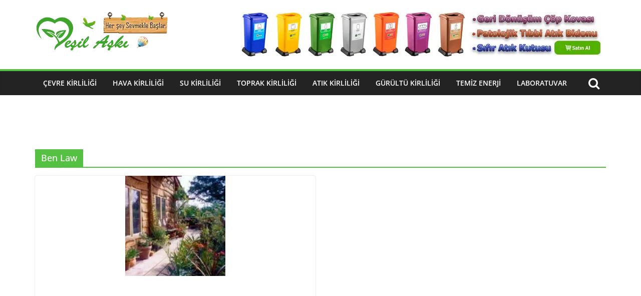

--- FILE ---
content_type: text/html; charset=utf-8
request_url: https://www.google.com/recaptcha/api2/aframe
body_size: 258
content:
<!DOCTYPE HTML><html><head><meta http-equiv="content-type" content="text/html; charset=UTF-8"></head><body><script nonce="kOEKWiEe268ZwfnDGm31eg">/** Anti-fraud and anti-abuse applications only. See google.com/recaptcha */ try{var clients={'sodar':'https://pagead2.googlesyndication.com/pagead/sodar?'};window.addEventListener("message",function(a){try{if(a.source===window.parent){var b=JSON.parse(a.data);var c=clients[b['id']];if(c){var d=document.createElement('img');d.src=c+b['params']+'&rc='+(localStorage.getItem("rc::a")?sessionStorage.getItem("rc::b"):"");window.document.body.appendChild(d);sessionStorage.setItem("rc::e",parseInt(sessionStorage.getItem("rc::e")||0)+1);localStorage.setItem("rc::h",'1768170299901');}}}catch(b){}});window.parent.postMessage("_grecaptcha_ready", "*");}catch(b){}</script></body></html>

--- FILE ---
content_type: text/css
request_url: https://www.yesilaski.com/wp-content/cache/wpfc-minified/6jg8j9do/bq763.css
body_size: 18408
content:
@charset "UTF-8";
    @font-face{font-family:'Open Sans';font-style:normal;font-weight:700;font-stretch:normal;font-display:fallback;src:url(//www.yesilaski.com/wp-content/themes/colormag-pro/assets/fonts/OpenSans-Bold.woff) format("woff");}
@font-face{font-family:'Open Sans';font-style:italic;font-weight:700;font-stretch:normal;font-display:fallback;src:url(//www.yesilaski.com/wp-content/themes/colormag-pro/assets/fonts/OpenSans-BoldItalic.woff) format("woff");}
@font-face{font-family:'Open Sans';font-style:normal;font-weight:800;font-stretch:normal;font-display:fallback;src:url(//www.yesilaski.com/wp-content/themes/colormag-pro/assets/fonts/OpenSans-ExtraBold.woff) format("woff");}
@font-face{font-family:'Open Sans';font-style:italic;font-weight:800;font-stretch:normal;font-display:fallback;src:url(//www.yesilaski.com/wp-content/themes/colormag-pro/assets/fonts/OpenSans-ExtraBoldItalic.woff) format("woff");}
@font-face{font-family:'Open Sans';font-style:italic;font-weight:400;font-stretch:normal;font-display:fallback;src:url(//www.yesilaski.com/wp-content/themes/colormag-pro/assets/fonts/OpenSans-Italic.woff) format("woff");}
@font-face{font-family:'Open Sans';font-style:normal;font-weight:300;font-stretch:normal;font-display:fallback;src:url(//www.yesilaski.com/wp-content/themes/colormag-pro/assets/fonts/OpenSans-Light.woff) format("woff");}
@font-face{font-family:'Open Sans';font-style:italic;font-weight:300;font-stretch:normal;font-display:fallback;src:url(//www.yesilaski.com/wp-content/themes/colormag-pro/assets/fonts/OpenSans-LightItalic.woff) format("woff");}
@font-face{font-family:'Open Sans';font-style:normal;font-weight:500;font-stretch:normal;font-display:fallback;src:url(//www.yesilaski.com/wp-content/themes/colormag-pro/assets/fonts/OpenSans-Medium.woff) format("woff");}
@font-face{font-family:'Open Sans';font-style:italic;font-weight:500;font-stretch:normal;font-display:fallback;src:url(//www.yesilaski.com/wp-content/themes/colormag-pro/assets/fonts/OpenSans-MediumItalic.woff) format("woff");}
@font-face{font-family:'Open Sans';font-style:normal;font-weight:400;font-stretch:normal;font-display:fallback;src:url(//www.yesilaski.com/wp-content/themes/colormag-pro/assets/fonts/OpenSans-Regular.woff) format("woff");}
@font-face{font-family:'Open Sans';font-style:normal;font-weight:600;font-stretch:normal;font-display:fallback;src:url(//www.yesilaski.com/wp-content/themes/colormag-pro/assets/fonts/OpenSans-SemiBold.woff) format("woff");}
@font-face{font-family:'Open Sans';font-style:italic;font-weight:600;font-stretch:normal;font-display:fallback;src:url(//www.yesilaski.com/wp-content/themes/colormag-pro/assets/fonts/OpenSans-SemiBoldItalic.woff) format("woff");}
@font-face{font-family:'Open Sans';font-style:normal;font-weight:400;font-stretch:normal;font-display:fallback;src:url(//www.yesilaski.com/wp-content/themes/colormag-pro/assets/fonts/OpenSans-VariableFont.woff) format("woff");}
body{--color--gray:#888888;--color--light--primary:#9bc8da;--color--primary:#207daf;cursor:url(//www.yesilaski.com/wp-content/themes/colormag-pro/assets/img/ok.cur), text;}
html, body, div, span, applet, object, iframe, h1, h2, h3, h4, h5, h6, p, blockquote, pre, a, abbr, acronym, address, big, cite, code, del, dfn, em, font, ins, kbd, q, s, samp, small, strike, strong, sub, sup, tt, var, dl, dt, dd, ol, ul, li, fieldset, form, label, legend, table, caption, tbody, tfoot, thead, tr, th, td{border:0;font:inherit;font-size:100%;font-style:inherit;font-weight:inherit;margin:0;outline:0;padding:0;vertical-align:baseline;}
article, aside, details, figcaption, figure, footer, header, main, nav, section{display:block;}
ol, ul{list-style:none;}
th, td, .wp-block-table th, .wp-block-table td{border:1px solid #e4e4e7;padding:6px 10px;}
blockquote:before, blockquote:after,
q:before, q:after{content:"";}
blockquote, q{quotes:"" "";}
a:focus{outline:thin dotted;}
a:hover, a:active{outline:0;}
a img{border:0;}
embed, iframe, object{max-width:100%;}
sup, sub{font-size:10px;height:0;line-height:1;position:relative;vertical-align:baseline;}
sup{bottom:1ex;}
sub{top:0.5ex;}
*,
*::before,
*::after{-webkit-box-sizing:inherit;box-sizing:inherit;}
html{overflow-y:scroll;-webkit-text-size-adjust:100%;-ms-text-size-adjust:100%;}
.inner-wrap{margin:0 auto;max-width:1140px;}
.cm-container{max-width:1140px;margin-left:auto;margin-right:auto;padding-left:16px;padding-right:16px;-webkit-box-sizing:content-box;box-sizing:content-box;}
.cm-header-1 .cm-row{display:-webkit-box;display:-ms-flexbox;display:flex;-webkit-box-orient:vertical;-webkit-box-direction:normal;-ms-flex-direction:column;flex-direction:column;-webkit-box-pack:center;-ms-flex-pack:center;justify-content:center;text-align:center;-webkit-box-align:center;-ms-flex-align:center;align-items:center;gap:10px;padding:24px 0;}
@media screen and (min-width:48em){
.cm-header-1 .cm-row{-webkit-box-orient:horizontal;-webkit-box-direction:normal;-ms-flex-direction:row;flex-direction:row;-webkit-box-pack:justify;-ms-flex-pack:justify;justify-content:space-between;text-align:left;gap:20px;}
} html{font-size:62.5%;}
body, button, input, select, textarea {
color: #3f3f46;
font-size: 16px;
font-family: "Open Sans", serif;
line-height: 1.8;
word-wrap: break-word;
} p{margin-bottom:16px;line-height:1.8;word-break:break-word;}
strong{font-weight:600;}
cite, em, i{font-style:italic;}
pre{overflow:auto;max-width:100%;width:798px;margin-bottom:20px;padding:30px 30px 84px 30px;background-color:#fafafa;font-size:1.4rem;font-style:italic;line-height:1.7;}
code, kbd, var, samp, tt{font-family:"Courier 10 Pitch", Courier, monospace;font-size:1.4rem;line-height:1.4;white-space:pre-wrap;}
abbr, acronym, dfn{border-bottom:1px dotted #d4d4d8;cursor:help;}
address{display:block;font-style:italic;margin:0 0 16px;}
ins{background:#f4f4f5;}
hr, .wp-block-separator{background-color:#e4e4e7;border:0;height:1px;margin:30px 0;}
dl{font-size:1.6rem;}
dt{font-weight:bold;margin-bottom:4px;}
dd{margin-bottom:24px;}
h1, h2, h3, h4, h5, h6{margin-bottom:20px;color:#27272a;font-weight:500;font-family:"Open Sans", sans-serif;line-height:1.3;}
h1{font-size:4rem;}
h2{font-size:3.2rem;}
h3{font-size:2.4rem;}
h4{font-size:2rem;}
h5{font-size:1.8rem;}
h6{font-size:1.6rem;}
body{background-color:#e4e4e7;padding-top:10px;padding-bottom:10px;background-size:cover;}
body.clickable-background-image{position:relative;}
body.clickable-background-image .background-image-clickable{position:absolute;display:block;width:100%;height:100%;z-index:1;cursor:pointer;}
body.clickable-background-image .site{position:relative;z-index:99;}
button, input[type="button"],
input[type="reset"],
input[type="submit"],
.wp-block-button .wp-block-button__link, .wp-element-button, .cm-button{display:inline-block;padding:6px 10px;background-color:#207daf;color:#fff;font-size:16px;font-weight:600;border:1px solid #207daf;-webkit-transition:background-color 0.3s linear 0s;transition:background-color 0.3s linear 0s;border-radius:2px;cursor:pointer;}
button:hover, input[type="button"]:hover,
input[type="reset"]:hover,
input[type="submit"]:hover,
.wp-block-button .wp-block-button__link:hover, .wp-element-button:hover, .cm-button:hover{color:#207daf;background-color:transparent;}
.cm-column-half{display:-webkit-box;display:-ms-flexbox;display:flex;-webkit-box-orient:vertical;-webkit-box-direction:normal;-ms-flex-direction:column;flex-direction:column;gap:20px;margin-bottom:30px;}
.tg-one-fourth{float:left;width:23.1527094%;margin:0 2.46305419% 0 0;}
.tg-one-fourth-last{margin:0;}
@media screen and (min-width:48em){
.cm-column-half{-webkit-box-orient:horizontal;-webkit-box-direction:normal;-ms-flex-direction:row;flex-direction:row;}
} ::-webkit-scrollbar{height:8px;}::-webkit-scrollbar-thumb{background:#c1c1c1;}
input, textarea{-webkit-border-radius:0;}
input[type="text"], input[type="email"], input[type="search"], input[type="password"], input[type="url"]{-webkit-appearance:none;-moz-appearance:none;appearance:none;outline:none;}
input[type="text"]:focus, input[type="email"]:focus, input[type="search"]:focus, input[type="password"]:focus, input[type="url"]:focus{border:1px solid #e4e4e7;}
input[type="text"], input[type="email"], input[type="password"], input[type="url"], input[type="tel"]{-webkit-box-sizing:border-box;box-sizing:border-box;padding:10px;border:1px solid #e4e4e7;line-height:20px;width:100%;margin:0 0 32px;background-color:#FCFCFC;border-radius:4px;}
input.s{position:relative;width:100%;padding:12px;font-size:1.4rem;border:1px solid #d4d4d8;border-radius:4px 0 0 4px;line-height:1.6;}
input.s:focus{padding-left:10px;border-color:#e4e4e7;text-indent:0;}
textarea{-webkit-appearance:none !important;-moz-appearance:none !important;appearance:none !important;padding:1%;border:1px solid #E4E4E7;line-height:20px;width:100%;margin:0 0 32px;background-color:#fcfcfc;border-radius:4px;}
textarea:focus{border:1px solid #e4e4e7;}
.colormag-button{display:inline-block;margin-bottom:30px;padding:5px 10px;background-color:#207daf;border:0;-webkit-transition:background-color 0.3s linear 0s;transition:background-color 0.3s linear 0s;border-radius:3px;font-size:16px;-webkit-appearance:none !important;-moz-appearance:none !important;appearance:none !important;cursor:pointer;color:#fff;}
.colormag-button:hover{background-color:#33363b;}
#search-form input[type="submit"]{border-radius:0;margin-left:-8px;margin-bottom:0;padding:6px 10px 5px;font-size:18px;}
select {
border: 1px solid #e4e4e7;
padding: 8px 16px;
} a{color:#207daf;text-decoration:none;-webkit-transition:all 0.3s ease;transition:all 0.3s ease;}
a:focus, a:active, a:hover{text-decoration:none;}
ul{list-style:disc;}
ul ul{list-style:circle;}
ul ul ul{list-style:square;}
ul.default-wp-page{list-style:none;}
ol{list-style:decimal;}
li{line-height:1.8;}
li > ul, li > ol{margin:0 0 0 10px;}
figure{margin:0;text-align:center;}
img{max-width:100%;height:auto;vertical-align:top;}
.cm-entry-summary img, .comment-content img, .widget img{max-width:100%;}
img.size-full, img.size-large{max-width:100%;height:auto;}
img.alignleft, img.alignright, img.aligncenter{margin-bottom:1.625em;}
a img{border:0;}
img#wpstats{display:none;}
.cm-entry-summary img.wp-smiley{border:none;margin-bottom:0;margin-top:0;padding:0;}
.wp-caption{margin-bottom:1.5rem;max-width:100%;}
.wp-caption img[class*="wp-image-"]{display:block;margin:1.2% auto 0;max-width:98%;}
#cm-footer .wp-caption{border:1px solid #444444;}
.wp-caption .wp-caption-text{margin:0.8075rem 0;}
.wp-caption-text{text-align:center;}
.gallery{margin:0 auto 15px;}
.gallery .gallery-caption{font-size:12px;line-height:1.2;padding-top:5px;}
.gallery-item{display:inline-block;padding:15px 2%;text-align:center;vertical-align:top;width:100%;-webkit-box-sizing:border-box;box-sizing:border-box;}
.gallery-columns-3 .gallery-item, .gallery-columns-4 .gallery-item, .gallery-columns-5 .gallery-item{padding:15px 1%;}
.gallery-columns-6 .gallery-item, .gallery-columns-7 .gallery-item, .gallery-columns-8 .gallery-item, .gallery-columns-9 .gallery-item{padding:10px 0.5%;}
.gallery-columns-2 .gallery-item{width:50%;}
.gallery-columns-3 .gallery-item{width:33.33%;}
.gallery-columns-4 .gallery-item{width:25%;}
.gallery-columns-5 .gallery-item{width:20%;}
.gallery-columns-6 .gallery-item{width:16.66%;}
.gallery-columns-7 .gallery-item{width:14.28%;}
.gallery-columns-8 .gallery-item{width:12.5%;}
.gallery-columns-9 .gallery-item{width:11.11%;}
.gallery-icon img{margin:0 auto;}
table{border-collapse:separate;border-spacing:0;margin:0 0 1.5em;width:100%;}
table thead{background-color:#F4F8FB;}
table th{text-transform:uppercase;padding:6px 12px;font-weight:500;}
table td{padding:6px 12px;border-bottom:1px solid #27272a;}
.cm-icon{display:block;width:1em;height:1em;-webkit-transition:all 0.3s;transition:all 0.3s;fill:#71717a;}
@media screen and (min-width:62em){
.social-links{margin-top:0;}
}
.breaking-news{position:relative;display:-webkit-box;display:-ms-flexbox;display:flex;margin-top:10px;padding-left:8px;padding-right:8px;background-color:#fafafa;font-size:14px;line-height:20px;word-wrap:break-word;}
.breaking-news-main .breaking-news{display:-webkit-inline-box;display:-ms-inline-flexbox;display:inline-flex;}
.breaking-news div{display:inline-block;word-wrap:break-word;}
.breaking-news li{line-height:20px;}
.breaking-news-latest{position:relative;color:#555555;}
.newsticker{max-width:240px;overflow:hidden;margin-left:4px;height:20px;}
.breaking-news-main{margin-bottom:1%;padding-bottom:30px;}
@media screen and (min-width:48em){
.breaking-news{margin-top:0;}
}
.date-in-header{color:#3f3f46;text-align:center;}
.top-bar-menu{text-align:center;}
.top-bar-menu ul{display:-webkit-box;display:-ms-flexbox;display:flex;-ms-flex-wrap:wrap;flex-wrap:wrap;gap:20px;-webkit-box-pack:center;-ms-flex-pack:center;justify-content:center;list-style:none;}
.top-bar-menu li:first-child{margin-left:0;}
.top-bar-menu a{display:block;}
.fa{font-size:1.6rem;color:#71717a;}
.social-links ul{display:-webkit-box;display:-ms-flexbox;display:flex;-ms-flex-wrap:wrap;flex-wrap:wrap;-webkit-box-pack:center;-ms-flex-pack:center;justify-content:center;list-style:none;}
.social-links ul li:hover > a{background-color:transparent;}
.social-links ul a{text-decoration:none;}
.social-links ul a:hover{text-decoration:none;}
.social-links li{margin-left:16px;border-top:0;}
.social-links li:first-child{margin-left:0;}
.social-links a{display:-webkit-box;display:-ms-flexbox;display:flex;width:20px;height:20px;-webkit-box-align:center;-ms-flex-align:center;align-items:center;-webkit-box-pack:center;-ms-flex-pack:center;justify-content:center;}
.social-links .fa{text-align:center;-webkit-transition:color 0.2s ease-out 0s;transition:color 0.2s ease-out 0s;font-size:18px;}
.social-links .fa:hover{color:#207daf;}
.social-links .fa-twitter{color:#1bb2e9;}
.social-links .fa-facebook{color:#3b5a9b;}
.social-links .fa-youtube{color:#ed3f41;}
.social-links .fa-vimeo-square{color:#44bbff;}
.social-links .fa-skype{color:#009cef;}
.social-links .fa-linkedin{color:#007bb6;}
.social-links .fa-google-plus{color:#dc4937;}
.social-links .fa-github{color:#4183c4;}
.social-links .fa-flickr{color:#0062dd;}
.social-links .fa-dribbble{color:#e24d87;}
.social-links .fa-instagram{color:#3f729b;}
.social-links .fa-pinterest{color:#d5282e;}
.social-links .fa-stumbleupon{color:#ec4823;}
.social-links .fa-tumblr{color:#455469;}
.social-links .fa-wordpress{color:#21759b;}
.social-links .fa-codepen{color:#cccccc;}
.social-links .fa-digg{color:#14589e;}
.social-links .fa-reddit{color:#ff4500;}
.social-links .fa-xing{color:#026466;}
.social-links .fa-vk{color:#45668e;}
.social-links .fa-weibo{color:#e6162d;}
.social-links .fa-leanpub{color:#000;}
.social-links .fa-renren{color:#237bc2;}
.social-links .fa-rss{color:#f26522;}
.social-links .fa-soundcloud{color:#ff3a00;}
.social-links .fa-vine{color:#00bf8f;}
.social-links .fa-delicious{color:#2a96ff;}
.cm-header-actions .social-links a{padding:0;}
.cm-header-actions .social-links li{margin-left:0;padding:12px;}
.cm-header-actions .social-links ul li{display:inline-block;background:transparent;}
.cm-header-actions .social-links ul li a:hover{background-color:transparent;}
.cm-header-actions{display:-webkit-box;display:-ms-flexbox;display:flex;-webkit-box-align:center;-ms-flex-align:center;align-items:center;-webkit-box-ordinal-group:4;-ms-flex-order:3;order:3;-ms-flex-preferred-size:100%;flex-basis:100%;-webkit-box-pack:end;-ms-flex-pack:end;justify-content:flex-end;margin-left:auto;}
.cm-top-search{position:initial;}
.cm-top-search:has(.show) .fa.search-top::before{content:'✖';}
.fa.search-top{display:-webkit-box;display:-ms-flexbox;display:flex;-webkit-box-align:center;-ms-flex-align:center;align-items:center;-webkit-box-pack:center;-ms-flex-pack:center;justify-content:center;padding:8px;height:48px;width:48px;color:#fff;font-size:2.4rem;cursor:pointer;}
.fa.search-top:hover{background-color:#207daf;}
.search-wrap{position:relative;display:-webkit-box;display:-ms-flexbox;display:flex;overflow:hidden;border-radius:4px;}
.search-wrap button{padding:14px;color:#fff;background-color:#207daf;font-size:1.4rem;border-radius:0 4px 4px 0;line-height:0.8;}
.search-form-top{position:absolute;right:0;z-index:9999;border:1px solid #f4f4f5;display:none;padding:24px;border-radius:0 0 4px 4px;background-color:#fff;-webkit-box-shadow:0px 0px 10px rgba(0, 0, 0, 0.1);box-shadow:0px 0px 10px rgba(0, 0, 0, 0.1);}
.search-form-top.show{display:block;width:100%;}
.search-form-top.show::before{content:'';position:absolute;width:0;height:0;border-bottom:12px solid #fff;border-left:12px solid transparent;border-right:12px solid transparent;top:-10px;right:54px;}
.search-form-top :focus-visible{outline:none;}
.search-form-top input.s{width:100%;padding:12px;font-size:1.4rem;border:1px solid #e4e4e7;border-radius:4px 0 0 4px;}
.search-form-top .search-wrap{display:-webkit-box;display:-ms-flexbox;display:flex;}
.cm-random-post{-webkit-box-ordinal-group:2;-ms-flex-order:1;order:1;}
.cm-random-post .fa-random{color:#fff;font-size:2.4rem;vertical-align:middle;}
.cm-primary-nav .cm-random-post a{display:-webkit-box;display:-ms-flexbox;display:flex;-webkit-box-align:center;-ms-flex-align:center;align-items:center;height:48px;padding:8px;border-bottom:medium none;}
.cm-primary-nav .cm-random-post a:hover{background-color:#207daf;}
.cm-primary-nav .cm-random-post a svg{display:block;fill:#fff;font-size:32px;}
@media screen and (min-width:48em){
.cm-header-actions{-ms-flex-preferred-size:unset;flex-basis:unset;}
.search-form-top.show{width:570px;}
.search-form-top.show::before{right:10px;}
.cm-top-search{position:relative;}
}  div.wp-custom-header{position:relative;}
iframe#wp-custom-header-video{width:100%;}
video#wp-custom-header-video{display:block;margin:0 auto;overflow:hidden;max-width:100%;height:auto;}
.wp-custom-header-video-button{opacity:0;visibility:hidden;position:absolute;top:0;left:0;right:0;bottom:0;margin:auto;width:62px;height:50px;font:0/0 a;-webkit-transition:all 0.5s;transition:all 0.5s;}
div#wp-custom-header:hover .wp-custom-header-video-button{visibility:visible;opacity:1;}
.wp-custom-header-video-button::before{content:"\f04b";display:block;font-family:FontAwesome;font-size:20px;}
.wp-custom-header-video-button.wp-custom-header-video-pause::before{content:"\f04c";}
.cm-page-header .cm-page-title{margin-bottom:16px;padding-bottom:0;font-size:1.8rem;border-bottom:2px solid #207daf;}
.cm-page-header span{display:-webkit-inline-box;display:-ms-inline-flexbox;display:inline-flex;-webkit-box-align:center;-ms-flex-align:center;align-items:center;gap:6px;padding:6px 12px;background-color:#207daf;color:#fff;}
.cm-page-header .vcard{padding:0;}
.breadcrumb-wrap{color:#888888;font-size:1.6rem;margin-bottom:30px;padding-bottom:20px;}
.breadcrumb-wrap .inner-wrap > span{margin:0 2px;}
.breadcrumb-trail{margin:0;padding:0;}
.breadcrumb-trail ul{display:-webkit-inline-box;display:-ms-inline-flexbox;display:inline-flex;list-style-type:none;-ms-flex-wrap:wrap;flex-wrap:wrap;}
.breadcrumb-trail ul li a, .breadcrumb-trail ul li:last-child{margin:0 2px;}
.breadcrumb-trail ul li::after{content:" > ";white-space:pre;font-family:FontAwesome;}
.breadcrumb-trail ul li:last-child::after{content:none;}
.cm-primary-nav li{display:-webkit-box;display:-ms-flexbox;display:flex;-ms-flex-wrap:wrap;flex-wrap:wrap;}
.cm-primary-nav .cm-submenu-toggle{display:-webkit-box;display:-ms-flexbox;display:flex;-webkit-box-align:center;-ms-flex-align:center;align-items:center;padding-left:8px;cursor:pointer;}
.cm-primary-nav .cm-submenu-toggle .cm-icon{width:14px;height:14px;fill:#fff;}
.default-wp-page{display:-webkit-box;display:-ms-flexbox;display:flex;-webkit-box-orient:vertical;-webkit-box-direction:normal;-ms-flex-direction:column;flex-direction:column;-webkit-box-pack:justify;-ms-flex-pack:justify;justify-content:space-between;gap:20px;margin-top:30px;}
.default-wp-page .previous, .default-wp-page .next{-webkit-box-flex:1;-ms-flex:1;flex:1;}
.default-wp-page .next{text-align:right;}
.wp-block-query-pagination-numbers{display:-webkit-box;display:-ms-flexbox;display:flex;-ms-flex-line-pack:justify;align-content:space-between;gap:6px;text-align:center;}
.wp-block-query-pagination-numbers .page-numbers{display:-webkit-box;display:-ms-flexbox;display:flex;-webkit-box-align:center;-ms-flex-align:center;align-items:center;-ms-flex-pack:distribute;justify-content:space-around;width:14px;height:14px;border-radius:4px;border:1px solid #f4f4f5;background-color:#fff;color:#3f3f46;font-size:14px;padding:8px;font-weight:400;}
.wp-block-query-pagination-numbers .page-numbers.current{background-color:#207daf;color:#fff;}
.previous a, .next a{display:-webkit-inline-box;display:-ms-inline-flexbox;display:inline-flex;-webkit-box-align:center;-ms-flex-align:center;align-items:center;gap:8px;color:#3f3f46;cursor:pointer;font-size:1.6rem;font-weight:600;word-break:break-all;}
.previous a:hover, .next a:hover{color:#207daf;text-decoration:underline;}
.previous svg, .next svg{fill:#27272a;}
.nav-previous, .nav-next{margin-bottom:15px;}
.nav-previous a, .nav-next a{color:#207daf;cursor:pointer;font-size:16px;}
.nav-previous a:hover, .nav-next a:hover{text-decoration:underline;}
.nav-previous a{float:left;}
.nav-next a{float:right;}
.link-pagination{display:-webkit-box;display:-ms-flexbox;display:flex;-ms-flex-line-pack:justify;align-content:space-between;gap:6px;text-align:center;margin:16px 0;}
.link-pagination .post-page-numbers{display:-webkit-box;display:-ms-flexbox;display:flex;-webkit-box-align:center;-ms-flex-align:center;align-items:center;-ms-flex-pack:distribute;justify-content:space-around;width:14px;height:14px;padding:8px;background-color:#fff;color:#3f3f46;font-size:1.4rem;font-weight:400;border-radius:4px;border:1px solid #f4f4f5;}
.link-pagination .post-page-numbers.current{background-color:#207daf;color:#fff;}
.thumbnail-pagination{margin:30px 0;}
.thumbnail-pagination li{width:49.5%;-webkit-box-shadow:0 1px 3px 0 rgba(0, 0, 0, 0.1);box-shadow:0 1px 3px 0 rgba(0, 0, 0, 0.1);-moz-box-shadow:0 1px 3px 0 rgba(0, 0, 0, 0.1);min-height:90px;}
.thumbnail-pagination img{width:20%;display:inline-block;vertical-align:top;margin:0;}
.thumbnail-pagination .next{text-align:right;}
.thumbnail-pagination .previous a{padding-left:4%;}
.thumbnail-pagination .next a{padding-right:4%;}
.thumbnail-pagination a{display:inline-block;vertical-align:top;width:75%;color:#67666a;line-height:28px;position:relative;text-transform:uppercase;padding:0;font-weight:700;}
.thumbnail-pagination a:hover{text-decoration:none;}
.thumbnail-pagination a span{display:none;}
.slide-prev, .slide-next{filter:alpha(opacity=70);background-color:#207daf;position:absolute;top:50%;-webkit-transform:translateY(-50%);transform:translateY(-50%);z-index:9;border-radius:2px;padding:4px;display:-webkit-box;display:-ms-flexbox;display:flex;-webkit-box-align:center;-ms-flex-align:center;align-items:center;-webkit-box-pack:center;-ms-flex-pack:center;justify-content:center;}
.slide-prev .cm-icon, .slide-next .cm-icon{fill:#fff;}
.slide-prev{margin-left:20px;}
.slide-next{right:0;margin-right:20px;}
.slide-prev:hover, .cm-category-slide-prev:hover, .slide-next:hover, .cm-category-slide-next:hover{opacity:1;filter:alpha(opacity=100);}
.tg-numbered-pagination{margin-top:32px;}
.tg-infinite-pagination{text-align:center;margin-top:32px;}
.tg-infinite-pagination .page-numbers{display:none;}
.tg-infinite-pagination .tg-load-more{display:inline-block;text-align:center;font-size:16px;font-weight:600;background-color:#207daf;padding:8px 16px;border-radius:2px;}
.tg-infinite-pagination .tg-load-more.loading{cursor:default;}
.tg-infinite-pagination .tg-load-more.loading .tg-load-more-icon{display:inline-block;}
.tg-infinite-pagination .tg-load-more .tg-load-more-icon{vertical-align:middle;display:none;padding-right:5px;}
.tg-infinite-pagination .tg-load-more .tg-load-more-text{vertical-align:middle;display:inline-block;}
.tg-infinite-pagination a, .tg-infinite-pagination span{color:#fff;}
.tg-infinite-pagination .spinner{width:16px;height:16px;border:2px solid rgba(24, 24, 24, 0.3);border-top-color:#fff;border-radius:50%;-webkit-animation:spinner 2s linear infinite;animation:spinner 2s linear infinite;}
@-webkit-keyframes spinner {
0%{-webkit-transform:rotate(0deg);transform:rotate(0deg);}
100%{-webkit-transform:rotate(360deg);transform:rotate(360deg);}
}
@keyframes spinner {
0%{-webkit-transform:rotate(0deg);transform:rotate(0deg);}
100%{-webkit-transform:rotate(360deg);transform:rotate(360deg);}
}
.tg-infinite-pagination .tg-no-more-post{background-color:#207daf;}
.tg-infinite-pagination--scroll .tg-load-more{text-align:center;display:inline-block;font-size:12px;background-color:transparent;padding:8px 15px;border-radius:3px;}
.tg-infinite-pagination--scroll .tg-load-more.loading{cursor:default;background:unset;}
.tg-infinite-pagination--scroll .tg-load-more.loading .tg-load-more-icon{display:inline-block;}
.tg-infinite-pagination--scroll .tg-load-more .tg-load-more-icon{vertical-align:middle;display:none;padding-right:5px;}
.tg-infinite-pagination--scroll .spinner{width:16px;height:16px;border:2px solid rgba(24, 24, 24, 0.3);border-top-color:#808080;border-radius:50%;-webkit-animation:spinner 2s linear infinite;animation:spinner 2s linear infinite;}
@keyframes spinner {
0%{-webkit-transform:rotate(0deg);transform:rotate(0deg);}
100%{-webkit-transform:rotate(360deg);transform:rotate(360deg);}
}
.tg-infinite-pagination--scroll .tg-no-more-post{background-color:#207daf;}
.tg-infinite-pagination--scroll .spinner{width:24px;height:24px;background:unset;}
@media screen and (max-width:767px){
.thumbnail-pagination li{width:100%;display:block;min-height:70px;}
.thumbnail-pagination li.previous{margin-bottom:20px;}
.thumbnail-pagination a{font-size:15px;}
}
@media screen and (min-width:48em){
.default-wp-page{-webkit-box-orient:horizontal;-webkit-box-direction:normal;-ms-flex-direction:row;flex-direction:row;}
} nav li > ul,
nav li > ol{margin:0;list-style:none;}
.cm-primary-nav{width:100%;text-align:center;}
.cm-primary-nav .menu{-webkit-box-flex:1;-ms-flex:1;flex:1;}
.cm-primary-nav li{position:relative;font-family:"Open Sans", serif;font-weight:300;padding:10px 16px;}
.cm-primary-nav a{display:-webkit-box;display:-ms-flexbox;display:flex;color:#fff;font-size:14px;font-weight:600;text-transform:uppercase;line-height:2;}
.cm-primary-nav li.default-menu{display:none;}
.cm-primary-nav .cm-home-icon a{padding:8px;}
.cm-primary-nav .cm-home-icon a:hover{background-color:#207daf;}
.cm-primary-nav a:hover{color:#fff;}
.cm-primary-nav ul{display:none;}
.cm-primary-nav ul li.current-menu-item, .cm-primary-nav ul li.current_page_ancestor, .cm-primary-nav ul li.current-menu-ancestor, .cm-primary-nav ul li.current_page_item, .cm-primary-nav ul li:hover, .cm-primary-nav ul li.focus{background-color:#207daf;}
.cm-primary-nav .sub-menu, .cm-primary-nav .children{background-color:#232323;}
.cm-primary-nav ul li ul, .cm-primary-nav ul li:hover ul ul, .cm-primary-nav ul li.focus ul ul{left:-99999px;z-index:100;}
.cm-primary-nav ul li.focus > ul{display:block;}
.cm-primary-nav ul ul li:hover ul ul, .cm-primary-nav ul ul li.focus ul ul{left:-99999px;z-index:100;}
.cm-primary-nav ul ul ul li:hover ul ul, .cm-primary-nav ul ul ul ul li:hover ul ul, .cm-primary-nav ul ul ul li:hover ul ul, .cm-primary-nav ul ul ul ul li:hover ul ul{left:-99999px;z-index:100;}
.cm-primary-nav ul li:hover > ul, .cm-primary-nav ul li.focus > ul{left:0;}
.cm-primary-nav ul ul li:hover > ul, .cm-primary-nav ul ul li.focus > ul{left:100%;}
.cm-primary-nav ul ul ul li:hover > ul, .cm-primary-nav ul ul ul li.focus > ul{left:100%;}
.cm-primary-nav ul ul ul ul li:hover > ul, .cm-primary-nav ul ul ul ul ul li:hover > ul, .cm-primary-nav ul ul ul ul li.focus > ul, .cm-primary-nav ul ul ul ul ul li.focus > ul{left:100%;}
.cm-primary-nav ul li ul{position:absolute;-webkit-box-orient:vertical;-webkit-box-direction:normal;-ms-flex-direction:column;flex-direction:column;width:200px;top:100%;}
.cm-primary-nav ul li ul li a{-webkit-box-flex:1;-ms-flex:1;flex:1;border-top:none;font-size:14px;height:100%;color:#fff;display:block;text-align:left;text-transform:none;}
.cm-primary-nav ul li ul li:hover{color:#fff;background-color:#207daf;}
.cm-primary-nav ul li.current-menu-item ul li a:hover{color:#fff;background-color:#207daf;}
.cm-primary-nav ul li ul li ul{left:200px;top:0;}
.cm-primary-nav select{display:none;}
#cm-primary-nav{position:relative;z-index:999;-webkit-box-shadow:0 0 2px rgba(0, 0, 0, 0.1) inset;box-shadow:0 0 2px rgba(0, 0, 0, 0.1) inset;background-color:#27272A;border-top:4px solid #207daf;}
#cm-primary-nav .cm-row{position:relative;display:-webkit-box;display:-ms-flexbox;display:flex;-webkit-box-align:center;-ms-flex-align:center;align-items:center;-webkit-box-sizing:border-box;box-sizing:border-box;}
.cm-home-icon.front_page_on{background-color:#207daf;}
.cm-home-icon svg{display:block;fill:#fff;font-size:32px;}
.sticky-wrapper.is-sticky .cm-primary-nav .cm-home-icon a, .sticky-wrapper .cm-primary-nav .cm-home-icon a{padding:8px;}
.cm-menu-primary-container{-webkit-box-flex:1;-ms-flex-positive:1;flex-grow:1;-ms-flex-preferred-size:70%;flex-basis:70%;}
.cm-menu-primary-container .sub-menu{display:none;}
li.default-menu{display:none;}
.cm-sub-toggle{position:absolute;right:15px;top:12px;display:block;text-align:center;height:24px;width:24px;color:#fff;cursor:pointer;line-height:21px;}
.cm-sub-toggle .fa{color:#fff;}
.menu-logo a{padding:0;}
.menu-logo a:hover{background-color:unset;}
.menu-logo img{width:auto;margin-bottom:0;}
.top-menu-toggle{display:none;cursor:pointer;}
.cm-header .cm-menu-toggle[aria-expanded="true"] .cm-icon--bars{display:none;}
.cm-header .cm-menu-toggle[aria-expanded="false"] .cm-icon--x-mark{display:none;}
.cm-header .cm-menu-toggle{color:#fff;margin:0;text-align:center;font-family:"Open Sans", serif;padding-bottom:0;line-height:1.2;width:48px;height:48px;}
.cm-header .cm-menu-toggle:hover{color:#fff;}
.cm-header .cm-menu-toggle svg{width:48px;height:48px;fill:#fff;padding:8px;}
.cm-header .cm-menu-toggle svg:hover{color:#fff;}
.cm-header .cm-mobile-nav ul.menu-scrollbar{overflow-y:scroll;width:100%;}
.cm-header .cm-mobile-nav li:hover, .cm-header .cm-mobile-nav li.current-page-ancestor, .cm-header .cm-mobile-nav li.current-menu-ancestor, .cm-header .cm-mobile-nav li.current-page-item, .cm-header .cm-mobile-nav li.current-menu-item{color:#fff;background-color:#207daf;}
.cm-header .cm-mobile-nav li:hover > .cm-sub-toggle i, .cm-header .cm-mobile-nav li.current-page-ancestor > .cm-sub-toggle i, .cm-header .cm-mobile-nav li.current-menu-ancestor > .cm-sub-toggle i, .cm-header .cm-mobile-nav li.current-page-item > .cm-sub-toggle i, .cm-header .cm-mobile-nav li.current-menu-item > .cm-sub-toggle i{color:#fff;}
.cm-mobile-nav .menu-logo a{padding:0;}
.cm-mobile-nav .menu{position:absolute;top:100%;width:100%;left:0;right:0;-webkit-filter:drop-shadow(0px 4px 18px rgba(153, 153, 153, 0.1));filter:drop-shadow(0px 4px 18px rgba(153, 153, 153, 0.1));}
.cm-mobile-nav .cm-menu-primary-container{width:100%;position:absolute;top:100%;-webkit-filter:drop-shadow(0px 4px 18px rgba(153, 153, 153, 0.1));filter:drop-shadow(0px 4px 18px rgba(153, 153, 153, 0.1));}
.cm-mobile-nav .cm-menu-primary-container > ul, .cm-mobile-nav .menu > ul{width:100%;}
.cm-mobile-nav ul{margin:0;list-style:none;}
.cm-mobile-nav a{display:block;-webkit-box-flex:1;-ms-flex-positive:1;flex-grow:1;font-size:14px;color:#fff;padding:10px 20px;text-decoration:none;text-transform:uppercase;}
.cm-mobile-nav .cm-random-post a{display:-webkit-box;display:-ms-flexbox;display:flex;padding:8px;height:48px;line-height:1.8;}
.cm-mobile-nav .cm-random-post a svg{display:block;fill:#fff;font-size:32px;}
.cm-mobile-nav li{position:relative;display:-webkit-box;display:-ms-flexbox;display:flex;-ms-flex-wrap:wrap;flex-wrap:wrap;background-color:#27272A;border-top:1px solid #3F3F46;}
.cm-mobile-nav li a:hover{background-color:#207daf;color:#fff;}
.cm-mobile-nav .sub-menu{-ms-flex-preferred-size:100%;flex-basis:100%;}
.cm-mobile-nav .cm-submenu-toggle{display:-webkit-box;display:-ms-flexbox;display:flex;-webkit-box-align:center;-ms-flex-align:center;align-items:center;padding:14px;border-left:1px solid rgba(255, 255, 255, 0.2);cursor:pointer;}
.cm-mobile-nav .cm-submenu-toggle svg{height:14px;width:14px;fill:#fff;}
.cm-mobile-nav ul ul a{padding-left:45px;text-transform:none;}
.cm-mobile-nav ul ul ul a{padding-left:90px;}
.cm-mobile-nav .current_page_item > a, .cm-mobile-nav .current-menu-item{background:#207daf;color:#fff;}
.cm-mobile-nav .cm-home-icon a{padding:8px;}
.default-wp-page.thumbnail-background-pagination{overflow:hidden;}
.default-wp-page.thumbnail-background-pagination img{width:100%;display:inline-block;margin-bottom:0;}
.default-wp-page.thumbnail-background-pagination li{width:50%;-webkit-transition:0.4s all ease-in-out;transition:0.4s all ease-in-out;padding:0;position:relative;}
.default-wp-page.thumbnail-background-pagination a{font-size:18px;color:#fff;position:absolute;left:0;right:0;margin:0 auto;bottom:0;z-index:1;padding:15px;background:-webkit-gradient(linear, left top, left bottom, from(transparent), to(rgba(0, 0, 0, 0.7)));background:linear-gradient(to bottom, transparent, rgba(0, 0, 0, 0.7));}
.default-wp-page.thumbnail-background-pagination a .meta-nav{display:block;font-size:14px;}
.default-wp-page.thumbnail-background-pagination a:hover{text-decoration:none;}
.default-wp-page.thumbnail-background-pagination .previous{width:calc(50% - 15px);margin-right:15px;}
.default-wp-page.thumbnail-background-pagination .next{width:calc(50% - 15px);margin-left:15px;text-align:right;}
.default-wp-page.thumbnail-background-pagination .next:hover{-webkit-transform:translateX(0);transform:translateX(0);}
.default-wp-page.thumbnail-background-pagination .previous:hover{-webkit-transform:translateX(0);transform:translateX(0);}
.page-numbers{display:-webkit-box;display:-ms-flexbox;display:flex;-ms-flex-line-pack:justify;align-content:space-between;gap:6px;text-align:center;}
.page-numbers a, .page-numbers span{display:block;}
.page-numbers li{display:inline-block;}
.page-numbers li:hover > a{background-color:#ebebec;}
.page-numbers li:first-child{margin-left:0;}
.page-numbers li:last-child{margin-right:0;}
.page-numbers li > a, .page-numbers li > span{display:-webkit-box;display:-ms-flexbox;display:flex;-webkit-box-align:center;-ms-flex-align:center;align-items:center;-ms-flex-pack:distribute;justify-content:space-around;width:32px;height:32px;border-radius:4px;border:1px solid #f4f4f5;background-color:#fff;color:#3f3f46;font-size:14px;padding:8px;font-weight:400;}
.page-numbers li .fa{color:#3f3f46;}
.page-numbers .current{background-color:#207daf;color:#fff;}
.tg-autoload-posts .related-posts{margin-bottom:25px;}
.tg-autoload-posts .tg-post + .tg-post{margin-top:15px;padding-top:60px;border-top:1px solid #f8f8f8;}
.tg-autoload-posts #comments.comments-area{border-top:1px solid transparent;padding:0;}
@media screen and (min-width:48em){
.cm-primary-nav ul{display:-webkit-box;display:-ms-flexbox;display:flex;-ms-flex-wrap:wrap;flex-wrap:wrap;list-style:none;}
.cm-menu-primary-container .sub-menu{display:-webkit-box;display:-ms-flexbox;display:flex;}
.cm-sub-toggle{display:none;}
}  .tg-image-to-reveal-fade-in-up{opacity:0;-webkit-transform:translateY(5px);transform:translateY(5px);-webkit-transition:all .8s ease-out;transition:all .8s ease-out;}
.tg-image-to-reveal-fade-in-down{opacity:0;-webkit-transform:translateY(-5px);transform:translateY(-5px);-webkit-transition:all .8s ease-out;transition:all .8s ease-out;}
.tg-image-to-reveal-fade-in{opacity:0;-webkit-transition:all .8s ease-out;transition:all .8s ease-out;}
.tg-image-to-reveal-fade-in-up--is-revealed, .tg-image-to-reveal-fade-in-down--is-revealed, .tg-image-to-reveal-fade-in--is-revealed{opacity:1;-webkit-transform:translateY(0);transform:translateY(0);}
.comment-navigation{margin-bottom:16px;}
.bypostauthor{display:block;}
.avatar{border-radius:50%;}
.comments-area{margin-top:60px;}
.comments-area .comments-title{font-size:2.4rem;margin-bottom:40px;}
.comments-area .comment-metadata{display:-webkit-box;display:-ms-flexbox;display:flex;-webkit-box-align:center;-ms-flex-align:center;align-items:center;gap:8px;margin-left:60px;}
.comments-area #comment:focus-visible{outline:none;}
.comments-area .avatar{height:40px;width:40px;margin-right:16px;margin-bottom:0;border:1px solid rgba(17, 17, 17, 0.15);}
.comments-area .fn a{color:#27272a;font-size:20px;font-weight:500;}
.comments-area .comment-content{margin-top:16px;margin-left:60px;}
.comments-area .comment-content p{line-height:1.8;margin-bottom:12px;}
.comments-area .comment-content a{word-wrap:break-word;}
.comments-area .comment-date-time, .comments-area .comment-permalink{display:-webkit-box;display:-ms-flexbox;display:flex;-webkit-box-align:center;-ms-flex-align:center;align-items:center;gap:6px;font-size:1.2rem;font-weight:400;line-height:1.8;color:#71717a;}
.comments-area .comment-permalink:hover{color:#207daf;}
.comments-area .comment-reply-link{margin-top:12px;font-size:1.4rem;font-weight:600;}
.comment{margin-bottom:20px;}
.comment ul, .comment ol{margin:0 0 20px 20px;}
.comment ul{list-style:square outside none;}
.comment a:hover{text-decoration:underline;}
.comment .comment-author-link{display:-webkit-inline-box;display:-ms-inline-flexbox;display:inline-flex;-webkit-box-align:center;-ms-flex-align:center;align-items:center;-webkit-box-pack:center;-ms-flex-pack:center;justify-content:center;gap:12px;margin-bottom:12px;}
.comment .comment-author-link .post-author{background-color:#207daf;color:#fff;padding:6px;border-radius:4px;font-size:14px;}
.comment-list{margin-bottom:24px;list-style-type:none;padding:0;}
.comment-list .children{margin-left:20px;list-style-type:none;padding:0;}
.comment-edit-link{font-size:1.2rem;}
.comment-respond .comment-reply-title{display:-webkit-box;display:-ms-flexbox;display:flex;gap:10px;-ms-flex-wrap:wrap;flex-wrap:wrap;margin-top:6px;margin-bottom:8px;font-size:2.4rem;}
.comment-respond .comment-reply-title #cancel-comment-reply-link{font-weight:normal;font-size:1.6rem;}
.comment-respond .logged-in-as, .comment-respond .comment-notes{margin-bottom:32px;font-size:1.6rem;}
.comment-respond form .comment-form-cookies-consent #wp-comment-cookies-consent{margin-right:6px;}
.comment-respond form .comment-form-cookies-consent label{display:inline-block;font-weight:400;margin-top:10px;margin-bottom:32px;}
.comment-respond form input[type="text"],
.comment-respond form textarea, .comment-respond form input[type="email"],
.comment-respond form input[type="url"]{-webkit-box-sizing:border-box;box-sizing:border-box;font-size:1.6rem;line-height:1.5;padding:10px;width:100%;margin-bottom:14px;}
.comment-respond form p.form-allowed-tags{display:none;font-size:1.6rem;line-height:1;color:#5e5e5e;}
.comment-respond label{display:block;font-size:1.6rem;font-weight:600;color:#52525b;margin-bottom:8px;line-height:1.8;}
.comment-respond p{margin-bottom:0;}
.required{color:red;}
.cm-entry-button{display:inline-block;background-color:#207daf;border-radius:2px;}
.cm-entry-button span{display:inline-block;padding:4px 12px;color:#fff;font-size:1.4rem;font-weight:600;cursor:pointer;line-height:1.8;}
.cm-entry-button span:hover{background-color:rgba(0, 0, 0, 0.1);}
.cm-entry-footer .cm-edit-link{margin-top:24px;line-height:1;}
.cm-entry-title{margin-bottom:12px;font-size:2.4rem;font-weight:500;}
.cm-entry-title a{color:#27272a;}
.cm-entry-title a:hover{color:#207daf;text-decoration:underline;}
.cm-entry-header-meta{display:-webkit-box;display:-ms-flexbox;display:flex;margin-bottom:12px;}
.cm-below-entry-meta{display:-webkit-box;display:-ms-flexbox;display:flex;-ms-flex-wrap:wrap;flex-wrap:wrap;-webkit-box-align:center;-ms-flex-align:center;align-items:center;gap:8px;margin-bottom:12px;}
.cm-below-entry-meta .cm-post-date a, .cm-below-entry-meta .cm-comments-link a{display:-webkit-box;display:-ms-flexbox;display:flex;-webkit-box-align:center;-ms-flex-align:center;align-items:center;gap:4px;}
.cm-below-entry-meta a:hover, .cm-entry-header-meta a:hover{text-decoration:underline;}
.cm-author, .cm-post-views, .cm-edit-link, .cm-comments-link, .cm-post-date, .cm-reading-time{display:-webkit-box;display:-ms-flexbox;display:flex;-webkit-box-align:center;-ms-flex-align:center;align-items:center;gap:4px;font-size:1.2rem;}
.cm-tag-links{display:-webkit-box;display:-ms-flexbox;display:flex;-webkit-box-align:center;-ms-flex-align:center;align-items:center;font-size:1.2rem;}
.cm-icon--tag{margin-right:4px;}
.cm-post-date a, .cm-author a, .cm-tag-links a, .cm-edit-link a, .cm-comments-link a{color:#71717a;font-size:1.2rem;}
.cm-tag-links{-ms-flex-wrap:wrap;flex-wrap:wrap;}
.cm-total-views{color:#71717a;font-size:1.2rem;}
.cm-entry-summary{margin-top:12px;}
.cm-entry-summary p{margin-bottom:1.5em;font-size:1.4rem;}
.cm-entry-summary p:last-child{margin-bottom:0;}
.cm-featured-image{text-align:center;}
.cm-featured-image a{display:block;position:relative;}
.cm-advertisement_125x125 .cm-advertisement-content{display:-webkit-box;display:-ms-flexbox;display:flex;-ms-flex-wrap:wrap;flex-wrap:wrap;-webkit-box-pack:center;-ms-flex-pack:center;justify-content:center;gap:10px;}
.advertisement_below_post_title{float:left;width:300px;margin-right:10px;}
.advertisement_300x250 img{margin:0 auto;display:block;}
.cm-header-col-2 .advertisement_728x90{margin-bottom:0;padding:0;}
.cm-header-col-2 .advertisement_728x90 img{padding:0;}
.advertisement_728x90{display:block;}
.advertisement_728x90 img{width:calc(100% - 50px);display:block;-webkit-box-shadow:0 1px 3px 0 rgba(0, 0, 0, 0.1);box-shadow:0 1px 3px 0 rgba(0, 0, 0, 0.1);padding:24px 26px;margin-left:auto;margin-right:auto;}
.widget .cm-breaking-news .cm-post{padding:0;}
.cm-breaking-news-slider-widget{display:-webkit-box;display:-ms-flexbox;display:flex;-webkit-box-orient:vertical;-webkit-box-direction:normal;-ms-flex-direction:column;flex-direction:column;gap:12px;}
.cm-breaking-news-slider-widget img{border-radius:4px;}
.cm-breaking-news{width:100%;padding:12px;border-radius:4px;-webkit-box-shadow:0px 0px 2px 0px rgba(0, 0, 0, 0.24);box-shadow:0px 0px 2px 0px rgba(0, 0, 0, 0.24);}
.cm-breaking-news .cm-post{-webkit-box-shadow:none;box-shadow:none;padding:0;}
.cm-breaking-news .cm-entry-title{margin-bottom:8px;}
.cm-breaking-news .cm-entry-title a{display:block;font-size:1.4rem;line-height:1.4;padding:0;}
.cm-breaking-news .cm-slide-up, .cm-breaking-news .cm-slide-down{display:-webkit-box;display:-ms-flexbox;display:flex;-webkit-box-align:center;-ms-flex-align:center;align-items:center;-webkit-box-pack:center;-ms-flex-pack:center;justify-content:center;padding:0;width:100%;}
.cm-breaking-news .cm-slide-up svg, .cm-breaking-news .cm-slide-down svg{padding:4px;background-color:#fafafa;fill:#71717a;border:1px solid #fafafa;border-radius:2px;}
.cm-breaking-news .cm-slide-down{padding-top:16px;}
.cm-breaking-news .cm-slide-up{padding-bottom:16px;}
.cm-breaking-news .cm-post{display:-webkit-box;display:-ms-flexbox;display:flex;}
.cm-breaking-news .cm-below-entry-meta{margin-bottom:0;}
.cm-breaking-news .cm-below-entry-meta .cm-comments-link a, .cm-breaking-news .cm-below-entry-meta .cm-post-date a, .cm-breaking-news .cm-below-entry-meta .cm-author a{font-size:1.2rem;}
.cm-breaking-news .cm-author{display:none;}
i.fa-arrow-up, i.fa-arrow-down{width:94%;text-align:center;cursor:pointer;padding:10px;color:#207daf;}
.widget_call_to_action{margin-bottom:30px;}
.call-to-action{padding:30px;background-color:#207daf;background-repeat:no-repeat;background-size:cover;}
.call-to-action-border{position:relative;z-index:1;padding:60px 60px 70px;background-color:rgba(250, 250, 250, 0.87);}
.call-to-action--center{text-align:center;}
.call-to-action--left{text-align:left;}
.call-to-action--right{text-align:right;}
.call-to-action-border::before{position:absolute;content:"";top:30px;bottom:30px;left:30px;right:30px;margin:0 auto;border:1px solid #c0bcb9;height:auto;width:auto;z-index:-1;}
.call-to-action-border::after{position:absolute;content:"";top:30px;bottom:30px;left:30px;right:30px;margin:0 auto;border:1px solid #c0bcb9;height:auto;width:auto;z-index:-1;top:34px;left:34px;right:34px;bottom:34px;}
.call-to-action__title{margin-bottom:10px;font-size:48px;text-transform:uppercase;font-weight:700;}
.call-to-action-content{margin-bottom:40px;}
.widget_call_to_action .btn--primary{display:inline-block;padding:20px 25px;color:#fff;background-color:#207daf;font-size:1.4rem;font-weight:700;text-transform:uppercase;}
.rtl .cm-slider{direction:rtl;}
.cm-featured-category-slider-widget{margin-bottom:30px;}
.cm-slider-area .cm-featured-category-slider-widget{margin-bottom:0;}
.top-full-width-sidebar .cm-featured-category-slider-widget{margin-bottom:10px;}
.tg-full-width.inner-wrap{max-width:100%;padding:0 15px;}
.tg-full-width .home .cm-content{padding-top:0;}
.cm-category-slide-prev, .cm-category-slide-next{position:absolute;top:92%;z-index:99;display:-webkit-box;display:-ms-flexbox;display:flex;-webkit-box-align:center;-ms-flex-align:center;align-items:center;-webkit-box-pack:center;-ms-flex-pack:center;justify-content:center;-webkit-transform:translateY(-92%);transform:translateY(-92%);background-color:#207daf;border-radius:2px;padding:4px;display:flex;align-items:center;justify-content:center;}
.cm-category-slide-prev .cm-icon, .cm-category-slide-next .cm-icon{fill:#fff;height:16px;width:16px;}
.cm-category-slide-prev{right:0;margin-right:60px;}
.cm-category-slide-next{right:0;margin-right:24px;}
.slide-next i, .slide-prev i, .cm-category-slide-next i, .cm-category-slide-prev i{color:#ffffff;font-size:22px;padding:0 10px;vertical-align:text-bottom;}
.cm-header-col-2 .widget.widget_exchange, .widget.widget_exchange{margin-bottom:30px;text-align:left;}
.exchange-currency{background-color:#fcfdfd;}
.exchange-currency .base-currency{text-align:center;padding:20px;font-size:18px;font-weight:700;border-bottom:1px solid #e4e3e2;}
.exchange-currency .currency-list{padding:20px;}
.exchange-currency .currency-table{display:inline-block;vertical-align:top;margin-bottom:10px;padding-bottom:10px;margin-right:-4px;font-size:14px;border-bottom:1px solid #efefef;}
.exchange-currency .currency-table:last-child{margin-bottom:0;padding-bottom:0;border-bottom:0 none;}
.exchange-currency .currency--country{font-weight:700;display:inline-block;}
.exchange-currency.exchange-column-1 .currency-table{width:100%;padding-right:0;}
.exchange-currency.exchange-column-2 .currency-table{width:46%;padding-right:8%;}
.exchange-currency.exchange-column-3 .currency-table{width:28%;padding-right:8%;}
.exchange-currency.exchange-column-2 .currency-table:nth-child(2n),
.exchange-currency.exchange-column-3 .currency-table:nth-child(3n){padding-right:0;}
.currency--flag{display:inline-block;width:24px;height:24px;background-image:url(//www.yesilaski.com/wp-content/themes/colormag-pro/assets/img/flags.png);background-repeat:no-repeat;background-position:0 0;vertical-align:top;margin:1px 5px 0 0;}
.currency--flag.currency--flag-aud{background-position:2px -2px;}
.currency--flag.currency--flag-bgn{background-position:-24px 0;}
.currency--flag.currency--flag-brl{background-position:-48px 0;}
.currency--flag.currency--flag-cad{background-position:-72px 0;}
.currency--flag.currency--flag-chf{background-position:-96px 0;}
.currency--flag.currency--flag-cny{background-position:0 -24px;}
.currency--flag.currency--flag-czk{background-position:-24px -24px;}
.currency--flag.currency--flag-dkk{background-position:-48px -24px;}
.currency--flag.currency--flag-gbp{background-position:-96px -24px;}
.currency--flag.currency--flag-hkd{background-position:0 -48px;}
.currency--flag.currency--flag-hrk{background-position:-24px -48px;}
.currency--flag.currency--flag-huf{background-position:-48px -48px;}
.currency--flag.currency--flag-idr{background-position:-72px -48px;}
.currency--flag.currency--flag-ils{background-position:-96px -48px;}
.currency--flag.currency--flag-inr{background-position:0 -71px;}
.currency--flag.currency--flag-jpy{background-position:-24px -75px;}
.currency--flag.currency--flag-krw{background-position:-48px -72px;}
.currency--flag.currency--flag-mxn{background-position:-72px -72px;}
.currency--flag.currency--flag-myr{background-position:-96px -72px;}
.currency--flag.currency--flag-nok{background-position:0 -96px;}
.currency--flag.currency--flag-nzd{background-position:-24px -96px;}
.currency--flag.currency--flag-php{background-position:-48px -96px;}
.currency--flag.currency--flag-pln{background-position:-72px -96px;}
.currency--flag.currency--flag-ron{background-position:-96px -96px;}
.currency--flag.currency--flag-rub{background-position:-120px 0;}
.currency--flag.currency--flag-sek{background-position:-120px -24px;}
.currency--flag.currency--flag-sgd{background-position:-120px -48px;}
.currency--flag.currency--flag-thb{background-position:-120px -72px;}
.currency--flag.currency--flag-try{background-position:-120px -96px;}
.currency--flag.currency--flag-usd{background-position:0 -120px;}
.currency--flag.currency--flag-zar{background-position:-24px -120px;}
.currency--flag.currency--flag-eur{background-position:-72px -24px;}
.currency--rate{float:right;}
.cm-featured-category-slider, .cm-slider-area-rotate{position:relative;}
.cm-featured-category-slider .cm-single-slide, .cm-slider-area-rotate .cm-single-slide{position:relative;border-radius:4px;overflow:hidden;}
.cm-featured-category-slider img, .cm-slider-area-rotate img{width:100%;margin-bottom:0;}
.cm-featured-category-slider .cm-below-entry-meta, .cm-slider-area-rotate .cm-below-entry-meta{margin-bottom:0;}
.cm-featured-category-slider .single-post .bx-controls-direction, .cm-slider-area-rotate .single-post .bx-controls-direction{display:none;}
.cm-featured-category-slider .cm-slide-content, .cm-slider-area-rotate .cm-slide-content{position:absolute;bottom:0;right:0;left:0;display:grid;grid-template-rows:repeat(1, 1fr);-webkit-box-align:end;-ms-flex-align:end;align-items:end;text-align:left;padding:16px;background:-webkit-gradient(linear, left top, left bottom, from(rgba(35, 35, 35, 0)), to(#232323));background:linear-gradient(180deg, rgba(35, 35, 35, 0) 0%, #232323 100%);}
.cm-featured-category-slider .cm-slide-content .cm-entry-header-meta .cm-post-categories a, .cm-slider-area-rotate .cm-slide-content .cm-entry-header-meta .cm-post-categories a{background-color:#207daf;}
.cm-featured-category-slider .cm-entry-title, .cm-slider-area-rotate .cm-entry-title{color:#fff;font-size:1.6rem;}
.cm-featured-category-slider .cm-entry-title a, .cm-slider-area-rotate .cm-entry-title a{color:inherit;}
.cm-featured-category-slider .cm-entry-title a:hover, .cm-slider-area-rotate .cm-entry-title a:hover{color:#fff;opacity:0.8;}
.cm-featured-category-slider .cm-post-date svg, .cm-featured-category-slider .cm-author svg, .cm-featured-category-slider .cm-comments-link svg, .cm-featured-category-slider .cm-reading-time svg, .cm-slider-area-rotate .cm-post-date svg, .cm-slider-area-rotate .cm-author svg, .cm-slider-area-rotate .cm-comments-link svg, .cm-slider-area-rotate .cm-reading-time svg{fill:#fff;}
.cm-featured-category-slider .cm-post-date a, .cm-featured-category-slider .cm-author a, .cm-featured-category-slider .cm-reading-time, .cm-featured-category-slider .cm-reading-time::before, .cm-featured-category-slider .human-diff-time .human-diff-time-display, .cm-slider-area-rotate .cm-post-date a, .cm-slider-area-rotate .cm-author a, .cm-slider-area-rotate .cm-reading-time, .cm-slider-area-rotate .cm-reading-time::before, .cm-slider-area-rotate .human-diff-time .human-diff-time-display{color:#fff;}
.cm-featured-category-slider .cm-comments-link a, .cm-featured-category-slider .cm-comments-link span, .cm-slider-area-rotate .cm-comments-link a, .cm-slider-area-rotate .cm-comments-link span{color:#fff;}
.cm-featured-category-slider-single-post .cm-slider-area-rotate{visibility:visible;height:unset;}
.cm-slider-area-rotate{visibility:hidden;height:0;}
@media screen and (min-width:48em){
.cm-featured-category-slider .cm-entry-title{font-size:2.4rem;}
.cm-featured-category-slider .cm-slide-content{padding:24px;}
} .cm-featured-posts--style-1 p{display:inline-block;width:100%;}
.cm-featured-posts--style-1 .cm-entry-title{margin-bottom:8px;}
.cm-featured-posts--style-1 .cm-first-post .cm-entry-title{margin-bottom:12px;}
.cm-featured-posts--style-1 .cm-posts{display:-webkit-box;display:-ms-flexbox;display:flex;-webkit-box-orient:vertical;-webkit-box-direction:normal;-ms-flex-direction:column;flex-direction:column;width:100%;gap:12px;}
.cm-featured-posts--style-1 .cm-posts .cm-below-entry-meta{margin-bottom:0;}
@media screen and (min-width:48em){
.cm-featured-posts.cm-featured-posts--style-1{gap:20px;}
.cm-featured-posts.cm-featured-posts--style-1 .cm-posts{-ms-flex-preferred-size:calc(50% - 10px);flex-basis:calc(50% - 10px);}
.cm-featured-posts.cm-featured-posts--style-1 .cm-first-post{-ms-flex-preferred-size:calc(50% - 10px);flex-basis:calc(50% - 10px);margin-bottom:0;}
} .cm-featured-posts--style-2.cm-featured-posts .cm-first-post,
.cm-featured-posts--style-2.cm-featured-posts .cm-posts{-ms-flex-preferred-size:100%;flex-basis:100%;width:100%;gap:12px;}
.cm-featured-posts--style-2 .cm-posts .cm-entry-title{margin-bottom:8px;}
.cm-featured-posts--style-2 .cm-posts .cm-below-entry-meta{margin-bottom:0;}
.tg-front-post-load-more{display:inline-block;padding:10px;background-color:#000;color:#fff;font-size:1.2rem;font-weight:600;}
.widget .waiting{margin:0 0 0 6px;vertical-align:middle;}
.cm-featured-posts--style-3 .cm-posts{gap:12px;}
.cm-featured-posts--style-4 .cm-post{display:-webkit-box;display:-ms-flexbox;display:flex;-webkit-box-orient:vertical;-webkit-box-direction:normal;-ms-flex-direction:column;flex-direction:column;}
.cm-featured-posts--style-4 .cm-post .cm-post-content{-ms-flex-preferred-size:100%;flex-basis:100%;padding:16px;}
.cm-featured-posts--style-4.cm-featured-posts .cm-entry-title{font-size:2.4rem;}
.cm-featured-posts--style-4.cm-featured-posts .cm-entry-header-meta{display:-webkit-box;display:-ms-flexbox;display:flex;}
.cm-featured-posts--style-4.cm-featured-posts .cm-posts .cm-author{display:-webkit-box;display:-ms-flexbox;display:flex;}
.cm-featured-posts--style-4 .fluid-width-video-wrapper{margin-bottom:20px;padding:0 !important;}
.cm-featured-posts--style-4 .fluid-width-video-wrapper iframe{width:390px;height:205px;margin-right:20px;margin-bottom:0;position:relative;float:left;}
.cm-featured-posts--style-4 .cm-featured-image{-ms-flex-preferred-size:100%;flex-basis:100%;}
.cm-featured-posts--style-5.cm-highlighted-posts .cm-below-entry-meta{display:none;}
.cm-featured-posts--style-5.cm-highlighted-posts .cm-post{margin-bottom:0;}
.cm-featured-posts--style-5.cm-featured-posts .cm-post-content .cm-entry-title a{color:#fff;}
.cm-featured-posts--style-5.cm-featured-posts .cm-post-content .cm-entry-title a:hover{color:#207daf;}
.cm-featured-posts--style-5.cm-featured-posts img{margin-bottom:0;}
.cm-featured-posts--style-5.cm-featured-posts .cm-post-content .cm-below-entry-meta .cm-post-date .fa, .cm-featured-posts--style-5.cm-featured-posts .cm-post-content .cm-below-entry-meta .cm-author .fa, .cm-featured-posts--style-5.cm-featured-posts .cm-post-content .cm-below-entry-meta .cm-comments-link .fa{color:#fff;}
.cm-featured-posts--style-6.cm-featured-posts{display:block;}
.cm-featured-posts--style-6.cm-featured-posts .cm-entry-header-meta{display:-webkit-box;display:-ms-flexbox;display:flex;}
.cm-featured-posts--style-6.cm-featured-posts .cm-post-content{padding:16px;}
.cm-featured-posts--style-6 .cm-thumbnail-slider-news .bx-caption{position:absolute;padding:16px;margin-top:-72px;background:#000;color:#fff;opacity:0.5;}
.cm-featured-posts--style-6 img{margin-bottom:0;}
.cm-featured-posts--style-6 .cm-post{position:relative;border-radius:0;}
.cm-featured-posts--style-6 .cm-post-content{position:absolute;bottom:0;right:0;left:0;display:grid;grid-template-rows:repeat(1, 1fr);-webkit-box-align:end;-ms-flex-align:end;align-items:end;text-align:left;padding:24px;background:-webkit-gradient(linear, left top, left bottom, from(rgba(35, 35, 35, 0)), to(#232323));background:linear-gradient(180deg, rgba(35, 35, 35, 0) 0%, #232323 100%);}
.cm-featured-posts--style-6 .cm-post-content .cm-entry-title{margin-bottom:0;}
.cm-featured-posts--style-6 .cm-post-content .cm-entry-title a{font-size:2.4rem;color:#fff;}
.cm-thumbnail-slider-news{overflow:hidden;border-radius:4px;-webkit-box-shadow:0px 0px 2px 0px rgba(0, 0, 0, 0.24);box-shadow:0px 0px 2px 0px rgba(0, 0, 0, 0.24);}
.cm-thumbnail-slider{position:relative;display:-webkit-box;display:-ms-flexbox;display:flex;gap:8px;padding:8px;}
.cm-thumbnail-slider img{border-radius:4px;}
.cm-thumbnail-slider a{display:inline-block;text-align:center;width:20%;}
.cm-thumbnail-slider .title{display:none;}
.cm-featured-posts--style-7 .cm-post-content{display:none;}
@media screen and (min-width:48em){
.cm-featured-posts--style-7 img{margin-bottom:4px;}
.cm-featured-posts--style-7 .cm-post-content{display:-webkit-box;display:-ms-flexbox;display:flex;}
.cm-featured-posts--style-7 .cm-entry-title{margin-bottom:0;}
} .cm-highlighted-posts .cm-posts{display:grid;grid-template-columns:1fr;gap:12px;}
.cm-highlighted-posts a{display:block;}
.cm-highlighted-posts .cm-post{position:relative;overflow:hidden;border-radius:4px;}
.cm-highlighted-posts img{width:100%;}
.cm-highlighted-posts .cm-post-content{position:absolute;left:0;right:0;bottom:0;display:grid;-webkit-box-align:end;-ms-flex-align:end;align-items:end;grid-template-rows:repeat(1, 1fr);padding:16px;background:-webkit-gradient(linear, left top, left bottom, from(rgba(35, 35, 35, 0)), to(#232323));background:linear-gradient(180deg, rgba(35, 35, 35, 0) 0%, #232323 100%);}
.cm-highlighted-posts .cm-below-entry-meta{margin-bottom:0;}
.cm-highlighted-posts .cm-author, .cm-highlighted-posts .cm-comments-link, .cm-highlighted-posts .cm-entry-header-meta{display:none;}
.cm-highlighted-posts .cm-post-date svg, .cm-highlighted-posts .cm-author svg, .cm-highlighted-posts .cm-comments-link svg, .cm-highlighted-posts .cm-reading-time svg{fill:#fff;}
.cm-highlighted-posts .cm-post-date a, .cm-highlighted-posts .cm-author a, .cm-highlighted-posts .cm-reading-time, .cm-highlighted-posts .cm-reading-time::before, .cm-highlighted-posts .human-diff-time .human-diff-time-display{color:#fff;}
.cm-highlighted-posts .cm-entry-title{margin-bottom:8px;font-size:1.6rem;font-weight:500;}
.cm-highlighted-posts .cm-entry-title a{color:#fff;text-shadow:1px 1px 2px rgba(0, 0, 0, 0.2);}
.cm-highlighted-posts .cm-entry-title a:hover{color:#fff;opacity:0.8;}
@media screen and (min-width:48em){
.cm-highlighted-posts .cm-posts{grid-template-columns:1fr 1fr;}
} .cm-random-post-widget .cm-post{display:-webkit-box;display:-ms-flexbox;display:flex;-webkit-box-shadow:none;box-shadow:none;}
.cm-random-post-widget .cm-post a{position:relative;}
.cm-random-post-widget .cm-random-post{width:100%;}
.cm-random-post-widget .cm-post-content{-webkit-box-flex:1;-ms-flex:1;flex:1;}
.cm-random-post-widget .cm-post-content .cm-entry-title{margin-bottom:8px;font-size:14px;line-height:1.4;}
.cm-random-post-widget .cm-post-content .cm-below-entry-meta{margin-bottom:0;}
.cm-random-post-widget .cm-author{display:none;}
.cm-random-posts{display:-webkit-box;display:-ms-flexbox;display:flex;-webkit-box-orient:vertical;-webkit-box-direction:normal;-ms-flex-direction:column;flex-direction:column;gap:12px;padding:12px;border-radius:4px;-webkit-box-shadow:0 1px 3px 0 rgba(0, 0, 0, 0.1);box-shadow:0 1px 3px 0 rgba(0, 0, 0, 0.1);width:100%;}
.cm-random-posts img{border-radius:4px;}
.wp-block-search .wp-block-search__label{display:none;}
.wp-block-search .wp-block-search__button{border:0;margin-left:0;border-radius:0 4px 4px 0;}
.wp-block-search .wp-block-search__input{position:relative;padding:12px;font-size:1.4rem;border:1px solid #d4d4d8;border-radius:4px 0 0 4px;line-height:1.6;}
.wp-block-search .wp-block-search__input:focus-visible{outline:none;}
.wp-block-search .wp-element-button{position:relative;display:-webkit-box;display:-ms-flexbox;display:flex;-webkit-box-align:center;-ms-flex-align:center;align-items:center;-webkit-box-pack:center;-ms-flex-pack:center;justify-content:center;width:48px;padding:0;color:transparent;}
.wp-block-search .wp-element-button::before{position:absolute;content:"\f002";color:#fff;font-size:2rem;font-family:FontAwesome;font-weight:400;}
.wp-block-search .wp-element-button:hover{background-color:#207daf;color:transparent;}
.cm-tabbed-widget-popular, .cm-tabbed-widget-recent, .cm-tabbed-widget-comment{display:-webkit-box;display:-ms-flexbox;display:flex;-webkit-box-orient:vertical;-webkit-box-direction:normal;-ms-flex-direction:column;flex-direction:column;gap:12px;padding:12px;}
.tabbed-images{position:relative;}
.cm-tab-widget{-webkit-box-shadow:0 1px 3px 0 rgba(0, 0, 0, 0.1);box-shadow:0 1px 3px 0 rgba(0, 0, 0, 0.1);border-radius:4px;overflow:hidden;}
.cm-tab-widget .cm-post{position:relative;display:-webkit-box;display:-ms-flexbox;display:flex;-webkit-box-shadow:none;box-shadow:none;clear:both;}
.cm-tab-widget .cm-post a{display:-webkit-box;display:-ms-flexbox;display:flex;position:relative;height:-webkit-fit-content;height:-moz-fit-content;height:fit-content;}
.cm-tab-widget .cm-post-content{-ms-flex-preferred-size:50%;flex-basis:50%;-webkit-box-flex:1;-ms-flex:1;flex:1;}
.cm-tab-widget .cm-post-content .cm-below-entry-meta{margin-bottom:0;}
.cm-tabbed-widget{width:100%;}
.cm-tabbed-widget .cm-tabs{display:-webkit-box;display:-ms-flexbox;display:flex;}
.cm-tabbed-widget img{border-radius:4px;}
.cm-tabbed-widget .tabbed-images{float:left;position:relative;}
.cm-tabbed-widget .cm-entry-title{margin-bottom:8px;}
.cm-tabbed-widget .cm-author{display:none;}
.cm-tabbed-widget li{list-style:none;opacity:0.8;filter:alpha(opacity=80);padding-top:10px;}
.cm-tabbed-widget li.active, .cm-tabbed-widget li:hover{opacity:1;filter:alpha(opacity=100);}
.cm-tabbed-widget .tabbed-comment-widget{clear:both;}
.cm-tabbed-widget .tabbed-comment-widget img{margin:10px;}
.cm-tabbed-widget ul li{display:inline-block;float:left;text-align:center;width:33.3334%;padding:5px 0;background-color:#207daf;}
.cm-tabbed-widget ul li a{display:-webkit-box;display:-ms-flexbox;display:flex;-webkit-box-align:center;-ms-flex-align:center;align-items:center;-webkit-box-pack:center;-ms-flex-pack:center;justify-content:center;gap:4px;color:#fff;font-size:1.6rem;}
.cm-tabbed-widget ul li svg{fill:#fff;}
.cm-tabbed-widget ul.column-2 li{width:50%;}
.cm-tabbed-widget ul.column-1 li{width:100%;}
.widget_video_player{margin-bottom:20px;}
.widget_video_player *{-webkit-box-sizing:border-box;box-sizing:border-box;}
.video-player{box-shadow:0 0 30px rgba(0, 0, 0, 0.1);-moz-box-shadow:0 0 30px rgba(0, 0, 0, 0.1);-webkit-box-shadow:0 0 30px rgba(0, 0, 0, 0.1);}
.video-playing, .video-playlist{display:inline-block;vertical-align:top;margin-right:-4px;}
.video-playing{width:71%;position:relative;padding-bottom:35.6%;padding-top:2.5%;height:0;}
.video-player.video-player--vertical{background-color:#1d1d1d;}
.video-playing iframe{position:absolute;top:0;left:0;right:0;width:100%;height:100%;}
.video-playlist{width:29%;height:100%;}
.video-playlist-item{display:block;border-bottom:1px solid #222222;padding:15px 20px;cursor:pointer;}
.video-playlist-item:last-child{border-bottom:0 none;}
.video-player.video-player--horizontal .video-playlist-item{height:100%;}
.video-playlist-item img, .video-playlist-info{display:inline-block;vertical-align:top;margin-right:-4px;white-space:pre-wrap;}
.video-playlist-item img{margin-bottom:0;width:25.5%;}
.video-playlist-info{width:71.5%;padding-left:5%;}
.video-playlist-item .video-playlist-title{font-size:16px;font-weight:700;color:#f2f2f2;line-height:26px;padding-bottom:0;}
.video-playlist-item .video-duration{font-size:12px;color:#d5d5d5;}
.video-player.video-player--vertical .video-playlist{height:434px;overflow-y:auto;}
.video-player.video-player--horizontal{background-color:#f2f2f2;}
.video-player.video-player--horizontal .video-playing, .video-player.video-player--horizontal .video-playlist{width:100%;display:block;margin-right:0;}
.video-player.video-player--horizontal .video-playing{padding-bottom:40%;}
.video-player.video-player--horizontal .video-playlist{text-align:center;height:100%;overflow-x:auto;white-space:nowrap;}
.video-player.video-player--horizontal .video-playlist .video-playlist-item{display:inline-block;width:17%;vertical-align:top;border-bottom:0 none;margin-right:-4px;padding:2%;position:relative;text-align:left;border-right:2px solid #d8d8d8;}
.video-player.video-player--horizontal .video-playlist .video-playlist-item:last-child{border-right:0 none;margin-right:0;}
.video-player.video-player--horizontal .video-playlist-item img{width:100%;}
.video-player.video-player--horizontal .video-playlist-info{width:100%;padding-left:0;padding-top:14px;display:block;}
.video-player.video-player--horizontal .video-playlist-item .video-playlist-title{color:#373f51;}
.video-player.video-player--horizontal .video-playlist-item .video-duration{color:#7f7f7f;}
.cm-secondary .widget.widget_weather .weather-info{color:#fffdfd;}
.widget_weather .weather-info{color:#fffdfd;}
.widget_weather *{-webkit-box-sizing:border-box;box-sizing:border-box;}
.weather-forecast-header{padding:30px 20px;text-align:center;font-size:18px;font-weight:700;text-transform:uppercase;display:block;color:#fffdfd;}
.weather-info{padding:0 20px 30px;text-align:center;}
.weather-location, .weather-today{display:inline-block;vertical-align:top;}
.weather-location{margin-top:5px;}
.weather-location span{display:block;}
.weather-location .owf{line-height:80px;}
.cm-secondary .weather-location .owf{line-height:80px;}
.weather-info .weather-icon{font-size:100px;}
.cm-secondary .weather-info .weather-icon{font-size:100px;}
.cm-secondary .weather-location-name{font-size:24px;font-weight:700;padding-top:15px;}
.weather-location-name{font-size:24px;font-weight:700;padding-top:15px;}
.weather-desc{padding-top:15px;}
.weather-today{text-align:left;margin-left:40px;}
.cm-secondary .weather-desc, .weather-desc{font-size:16px;text-transform:capitalize;font-weight:500;padding-top:0;}
.weather-info .weather-temp, .weather_highlow, .weather_wind{display:block;padding-top:10px;}
.cm-secondary .weather-current-temp, .weather-current-temp{font-size:48px;font-weight:700;}
.weather-today span{margin-right:5px;color:#fffdfd;}
.weather-current-temp sup{vertical-align:text-top;font-size:16px;line-height:40px;}
.widget:last-child{margin-bottom:0;}
.widget .wp-block-heading{display:inline-block;background-color:#207daf;color:#fff;font-size:16px;font-weight:600;line-height:1.8;margin-bottom:0;padding:4px 12px 2px;border-radius:2px 2px 0 0;letter-spacing:0.01em;}
.widget .block-title{display:block;margin-bottom:20px;border-bottom:2px solid #207daf;}
.widget select{border:1px solid #dddddd;color:#777777;padding:2px;width:60%;}
.cm-featured-posts{display:-webkit-box;display:-ms-flexbox;display:flex;-ms-flex-wrap:wrap;flex-wrap:wrap;margin-bottom:30px;}
.cm-featured-posts .cm-widget-title{display:-webkit-box;display:-ms-flexbox;display:flex;-ms-flex-preferred-size:100%;flex-basis:100%;-webkit-box-pack:justify;-ms-flex-pack:justify;justify-content:space-between;border-bottom:2px solid #207daf;font-size:18px;}
.cm-featured-posts .cm-widget-title span{display:inline-block;padding:6px 12px;color:#fff;background-color:#207daf;}
.cm-featured-posts .cm-posts .cm-post{display:-webkit-box;display:-ms-flexbox;display:flex;}
.cm-featured-posts .cm-posts .cm-author{display:none;}
.cm-featured-posts .cm-post{overflow:hidden;}
.cm-featured-posts .cm-entry-title{font-size:14px;}
.cm-featured-posts .cm-entry-title a{display:block;color:inherit;text-shadow:none;word-wrap:break-word;line-height:1.5;}
.cm-featured-posts .cm-entry-title a:hover{color:#207daf;}
.cm-featured-posts .cm-entry-header-meta{display:none;}
.cm-featured-posts .cm-post-content{-webkit-box-flex:1;-ms-flex:1;flex:1;-ms-flex-item-align:center;align-self:center;padding:12px 16px;}
.cm-featured-posts img{width:100%;}
.cm-featured-posts .cm-first-post{-ms-flex-preferred-size:100%;flex-basis:100%;margin-bottom:12px;}
.cm-featured-posts .cm-first-post figure{position:relative;}
.cm-featured-posts .cm-first-post .cm-post-content{padding:18px;}
.cm-featured-posts .cm-first-post .cm-entry-title{font-size:24px;}
.cm-featured-posts .cm-first-post .cm-entry-header-meta{display:-webkit-box;display:-ms-flexbox;display:flex;}
.cm-featured-posts .cm-below-entry-meta{margin-bottom:12px;}
.cm-featured-posts .cm-breaking-news .cm-post{overflow:visible;-webkit-box-shadow:none;box-shadow:none;}
.cm-featured-posts .cm-entry-summary p{margin-bottom:0;}
.cm-beside-slider-widget, .cm-slider-area{width:100%;}
.cm-slider-area .cm-widget-title, .cm-beside-slider-widget .cm-widget-title{border-bottom:2px solid #207daf;font-size:18px;margin-bottom:15px;padding-bottom:0;}
.cm-slider-area .cm-widget-title span, .cm-beside-slider-widget .cm-widget-title span{display:inline-block;padding:6px 12px;background-color:#207daf;color:#fff;}
.cm-view-all-link{display:-webkit-box;display:-ms-flexbox;display:flex;-webkit-box-align:center;-ms-flex-align:center;align-items:center;-webkit-box-pack:center;-ms-flex-pack:center;justify-content:center;text-align:center;padding:6px 12px;margin-bottom:4px;font-size:14px;color:#fff;font-weight:600;background-color:#000;}
.cm-primary .cm-view-all-link span{background:transparent;}
.cm-post-date a:hover, .cm-author a:hover, .cm-comments-link a:hover, .cm-tag-links a:hover, .cm-edit-link a:hover{color:#207daf;}
.cm-front-page-top-section{display:-webkit-box;display:-ms-flexbox;display:flex;-webkit-box-orient:vertical;-webkit-box-direction:normal;-ms-flex-direction:column;flex-direction:column;gap:12px;margin-bottom:30px;}
.mfp-content .cm-posts{background:#fff;max-width:50%;margin:0 auto;border-radius:5px;-webkit-box-shadow:0 1px 3px 0 rgba(0, 0, 0, 0.1);box-shadow:0 1px 3px 0 rgba(0, 0, 0, 0.1);}
.fitvids-video .video{margin-bottom:10px;}
.cm-secondary .widget ul li li, .cm-footer .widget ul li li, #cm-tertiary .widget ul li li{border-bottom:none;}
.cm-secondary .widget ul ul, .cm-footer .widget ul ul, #cm-tertiary .widget ul ul{padding-left:10px;}
.cm-secondary, #cm-tertiary{word-break:break-word;}
.cm-secondary .cm-widget-title, #cm-tertiary .cm-widget-title{display:-webkit-box;display:-ms-flexbox;display:flex;-webkit-box-pack:justify;-ms-flex-pack:justify;justify-content:space-between;border-bottom:2px solid #207daf;margin-bottom:15px;}
.cm-secondary .cm-widget-title span, #cm-tertiary .cm-widget-title span{display:inline-block;background-color:#207daf;color:#fff;font-size:16px;font-weight:600;line-height:1.8;margin-bottom:0;padding:4px 12px 2px;border-radius:2px 2px 0 0;letter-spacing:0.01em;}
.cm-secondary .cm-widget-title span .rsswidget, #cm-tertiary .cm-widget-title span .rsswidget{color:#fff;}
.cm-secondary .cm-widget-title span .rsswidget img, #cm-tertiary .cm-widget-title span .rsswidget img{margin-top:5px;margin-bottom:0;}
.cm-secondary .cm-widget-title span .rsswidget:hover, #cm-tertiary .cm-widget-title span .rsswidget:hover{text-decoration:none;}
.cm-secondary a:hover, #cm-tertiary a:hover{text-decoration:underline;}
.cm-secondary .widget, #cm-tertiary .widget{margin-bottom:32px;font-size:1.4rem;}
.cm-secondary .widget p, #cm-tertiary .widget p{font-size:1.4rem;}
.cm-secondary .widget ul li, #cm-tertiary .widget ul li{line-height:1.5;padding:6px 0;list-style:none;}
.cm-secondary .widget li, #cm-tertiary .widget li{line-height:1.8;}
.cm-error-404 .widget{margin-bottom:35px;font-size:14px;background-color:#fff;}
#style6_pager_colormag_slider_news_widget-9 img:hover .play-button-wrapper{background-color:#207DAF;}
.widget .play-button-wrapper, .cm-featured-image .play-button-wrapper{position:absolute;top:50%;left:50%;-webkit-transform:translate(-50%, -50%);transform:translate(-50%, -50%);background-color:rgba(35, 35, 35, 0.75);width:42px;height:26px;border-radius:3px;-webkit-transition:background 0.3s ease 0s;transition:background 0.3s ease 0s;}
.widget .play-button-wrapper .fa, .cm-featured-image .play-button-wrapper .fa{position:absolute;top:50%;left:50%;-webkit-transform:translate(-50%, -50%);transform:translate(-50%, -50%);color:#fff;}
@media screen and (min-width:48em){
.cm-slider-area, .cm-beside-slider-widget{width:100%;}
.cm-featured-posts--style-4 .cm-post{-webkit-box-orient:horizontal;-webkit-box-direction:normal;-ms-flex-direction:row;flex-direction:row;}
}
@media screen and (min-width:62em){
.cm-front-page-top-section{-webkit-box-orient:horizontal;-webkit-box-direction:normal;-ms-flex-direction:row;flex-direction:row;margin-bottom:50px;}
.cm-slider-area{width:55.26315789%;}
.cm-beside-slider-widget{width:43.85964912%;}
}   #header-meta{background-color:#fff;}
.cm-top-bar{background-color:#f4f4f5;padding:10px 0;-webkit-box-shadow:0 0 2px 0 rgba(0, 0, 0, 0.1);box-shadow:0 0 2px 0 rgba(0, 0, 0, 0.1);font-size:14px;border-bottom-style:solid;}
.cm-top-bar .cm-row{display:-webkit-box;display:-ms-flexbox;display:flex;-webkit-box-align:center;-ms-flex-align:center;align-items:center;-webkit-box-orient:vertical;-webkit-box-direction:normal;-ms-flex-direction:column;flex-direction:column;gap:10px;}
.cm-top-bar .tg-full-width{max-width:100%;padding:0 15px;}
.cm-top-bar__2{display:-webkit-box;display:-ms-flexbox;display:flex;-webkit-box-orient:vertical;-webkit-box-direction:normal;-ms-flex-direction:column;flex-direction:column;-webkit-box-flex:1;-ms-flex:1;flex:1;gap:10px;-webkit-box-align:center;-ms-flex-align:center;align-items:center;}
@media screen and (min-width:48em){
.cm-top-bar__1{display:-webkit-box;display:-ms-flexbox;display:flex;gap:15px;-webkit-box-align:center;-ms-flex-align:center;align-items:center;}
.cm-top-bar__2{-webkit-box-orient:horizontal;-webkit-box-direction:normal;-ms-flex-direction:row;flex-direction:row;-webkit-box-pack:end;-ms-flex-pack:end;justify-content:flex-end;gap:16px;}
.cm-top-bar .cm-row{gap:15px;}
}
@media screen and (min-width:62em){
.cm-top-bar{padding:8px;}
.cm-top-bar .cm-row{-webkit-box-orient:horizontal;-webkit-box-direction:normal;-ms-flex-direction:row;flex-direction:row;}
} .cm-header{background-color:#fff;}
.cm-site-branding img{width:auto;margin-bottom:0;}
.cm-site-branding a{display:block;}
.cm-site-title{margin-bottom:0;font-size:40px;line-height:1.5;}
.cm-site-title a{color:#207daf;}
.cm-site-description{line-height:1.8;font-size:16px;color:#52525b;margin:4px 0 0 0;font-family:"Open Sans", serif;word-break:break-word;}
.header-image{margin-bottom:0;border-bottom:1px solid #e4e4e7;width:100%;}
.cm-header-col-1{display:-webkit-box;display:-ms-flexbox;display:flex;-webkit-box-pack:center;-ms-flex-pack:center;justify-content:center;-webkit-box-orient:vertical;-webkit-box-direction:normal;-ms-flex-direction:column;flex-direction:column;gap:16px;-ms-flex-preferred-size:30%;flex-basis:30%;}
.cm-header-col-2 .widget{text-align:right;color:#3f3f46;}
.cm-header-col-2 .widget .cm-widget-title{font-size:18px;line-height:1.2;padding-bottom:4px;}
.cm-header-col-2 .wp-block-image{margin:0;}
.cm-header-col-2 img{margin-bottom:0;}
.cm-header-2 .cm-row{display:-webkit-box;display:-ms-flexbox;display:flex;}
.header_display_type_one .cm-header-1 .cm-row{-webkit-box-orient:horizontal;-webkit-box-direction:reverse;-ms-flex-direction:row-reverse;flex-direction:row-reverse;}
.header_display_type_one .cm-header-col-2 .widget{text-align:left;}
.header_display_type_two .cm-header-1 .cm-row{-webkit-box-orient:vertical;-webkit-box-direction:normal;-ms-flex-direction:column;flex-direction:column;}
.header_display_type_two .cm-header-col-1{-webkit-box-orient:vertical;-webkit-box-direction:normal;-ms-flex-direction:column;flex-direction:column;float:none;text-align:center;-webkit-box-pack:center;-ms-flex-pack:center;justify-content:center;}
.header_display_type_two .cm-site-branding{padding-right:0;}
.header_display_type_two #cm-site-info{padding-right:0;}
.header_display_type_two .cm-header-col-2 .widget{color:#3f3f46;text-align:center;}
.cm-menu-toggle{display:-webkit-box;display:-ms-flexbox;display:flex;cursor:pointer;}
.cm-contained .cm-header-2 #cm-primary-nav{-webkit-box-shadow:0 0 0 rgba(0, 0, 0, 0) inset;box-shadow:0 0 0 rgba(0, 0, 0, 0) inset;position:relative;background-color:transparent;border-top:0 solid transparent;z-index:999;}
.cm-contained .cm-header-2 .cm-row{background-color:#212529;border-top:4px solid #289dcc;}
@media screen and (min-width:48em){
.cm-menu-toggle{display:none;}
}
.cm-layout-1-style-2 .cm-main-header{display:-webkit-box;display:-ms-flexbox;display:flex;-webkit-box-orient:vertical;-webkit-box-direction:reverse;-ms-flex-direction:column-reverse;flex-direction:column-reverse;}
.cm-layout-2 .cm-row{-webkit-box-pack:center;-ms-flex-pack:center;justify-content:center;}
.cm-layout-2 .cm-row .cm-header-col-2{display:none;}
.cm-layout-2 .cm-row .cm-header-col-1{display:unset;float:none;text-align:center;}
.cm-layout-2 .cm-top-bar .cm-row{padding:0;}
.cm-layout-2 #cm-primary-nav{background-color:transparent;}
.cm-layout-2 #cm-primary-nav.headroom--pinned{background:inherit;}
.cm-layout-2 #cm-primary-nav .cm-row{background-color:transparent;-webkit-box-pack:start;-ms-flex-pack:start;justify-content:flex-start;}
.cm-layout-2 #cm-primary-nav .fa{color:#3F3F46;}
.cm-layout-2 #cm-primary-nav .fa:hover{background:transparent;color:#207daf;}
.cm-layout-2 #cm-primary-nav .cm-home-icon.front_page_on{background-color:transparent;}
.cm-layout-2 .cm-primary-nav a{color:#3F3F46;background-color:transparent;}
.cm-layout-2 .cm-primary-nav a::after{color:inherit;}
.cm-layout-2 .cm-primary-nav a:hover{background-color:transparent;}
.cm-layout-2 .cm-primary-nav li{background-color:transparent;}
.cm-layout-2 .cm-primary-nav ul{-webkit-box-pack:center;-ms-flex-pack:center;justify-content:center;}
.cm-layout-2 .cm-primary-nav ul li.current-menu-item, .cm-layout-2 .cm-primary-nav ul li.current_page_item, .cm-layout-2 .cm-primary-nav ul li:hover, .cm-layout-2 .cm-primary-nav ul li.focus{color:#207daf;background-color:transparent;}
.cm-layout-2 .cm-primary-nav ul li.current-menu-item ul li a, .cm-layout-2 .cm-primary-nav ul li ul li.current-menu-item a, .cm-layout-2 .cm-primary-nav ul li.current_page_ancestor ul li a, .cm-layout-2 .cm-primary-nav ul li.current-menu-ancestor ul li a, .cm-layout-2 .cm-primary-nav ul li.current_page_item ul li a{color:#343a40;}
.cm-layout-2 .cm-primary-nav ul > li{vertical-align:top;}
.cm-layout-2 .cm-primary-nav ul > li > a{border-bottom:2px solid transparent;-webkit-transition:border 0.5s ease;transition:border 0.5s ease;color:#3F3F46;}
.cm-layout-2 .cm-primary-nav ul > li:hover > a, .cm-layout-2 .cm-primary-nav ul > li.current-menu-item > a, .cm-layout-2 .cm-primary-nav ul > li.current-menu-ancestor > a{background-color:transparent;border-bottom:2px solid #207daf;}
.cm-layout-2 .cm-primary-nav ul ul.sub-menu{background-color:#fff;-webkit-transition:all 0.3s ease;transition:all 0.3s ease;display:block;opacity:0;visibility:hidden;border:1px solid #F4F4F5;text-align:left;}
.cm-layout-2 .cm-primary-nav ul ul.sub-menu li{display:-webkit-box;display:-ms-flexbox;display:flex;border-bottom:1px solid #F4F4F5;}
.cm-layout-2 .cm-primary-nav ul ul.sub-menu li a{width:auto;-webkit-transition:all 0.5s ease;transition:all 0.5s ease;border-color:transparent;}
.cm-layout-2 .cm-primary-nav ul ul.sub-menu li:hover, .cm-layout-2 .cm-primary-nav ul ul.sub-menu li.current-menu-ancestor, .cm-layout-2 .cm-primary-nav ul ul.sub-menu li.current-menu-item, .cm-layout-2 .cm-primary-nav ul ul.sub-menu li.focus{border-color:#207daf;background-color:#207daf;}
.cm-layout-2 .cm-primary-nav ul ul.sub-menu li:hover > a, .cm-layout-2 .cm-primary-nav ul ul.sub-menu li.current-menu-ancestor > a, .cm-layout-2 .cm-primary-nav ul ul.sub-menu li.current-menu-item > a, .cm-layout-2 .cm-primary-nav ul ul.sub-menu li.focus > a{color:#fff;}
.cm-layout-2 .cm-primary-nav ul ul.sub-menu li:last-child{border-bottom:none transparent;}
.cm-layout-2 .cm-primary-nav ul ul.sub-menu li ul{top:0;-webkit-transition:none;transition:none;}
.cm-layout-2 .cm-primary-nav ul li.menu-item-has-children:hover > ul.sub-menu{opacity:1;visibility:visible;}
.cm-layout-2 .cm-primary-nav ul li.menu-item-has-children a::after{color:#343a40;}
.cm-layout-2 .cm-primary-nav ul li.focus > a{border-color:#207daf;}
.cm-layout-2 .cm-primary-nav ul li.focus > ul.sub-menu{opacity:1;visibility:visible;}
.cm-layout-2 .cm-primary-nav .cm-random-post a:hover{background:transparent;}
.cm-layout-2 .cm-primary-nav .cm-random-post a:hover .fa-random{color:#207daf;}
.cm-layout-2 .cm-primary-nav .cm-random-post a .fa-random{color:#3F3F46;}
.cm-layout-2 .cm-primary-nav .cm-submenu-toggle .cm-icon{fill:#3f3f46;}
.cm-layout-2 .cm-primary-nav .cm-menu-toggle svg, .cm-layout-2 .cm-primary-nav .cm-home-icon svg, .cm-layout-2 .cm-primary-nav .cm-random-post svg{fill:#3F3F46;}
.cm-layout-2 .cm-mobile-nav .nav-menu{padding-top:0;position:absolute;top:100%;width:100%;-webkit-box-shadow:0 1px 11px rgba(0, 0, 0, 0.2);box-shadow:0 1px 11px rgba(0, 0, 0, 0.2);}
.cm-layout-2 .cm-mobile-nav .cm-random-post a:hover{background:transparent;}
.cm-layout-2 .cm-mobile-nav .cm-random-post a:hover .fa-random{color:#207daf;}
.cm-layout-2 .cm-mobile-nav .cm-random-post a .fa-random{color:#343a40;}
.cm-layout-2 .cm-mobile-nav li{background-color:#fff;border-color:#E4E4E7;}
.cm-layout-2 .cm-mobile-nav li a{color:#3F3F46;}
.cm-layout-2 .cm-mobile-nav li:hover > .cm-submenu-toggle i, .cm-layout-2 .cm-mobile-nav li.current-page-ancestor > .cm-submenu-toggle i, .cm-layout-2 .cm-mobile-nav li.current-menu-ancestor > .cm-submenu-toggle i, .cm-layout-2 .cm-mobile-nav li.current-page-item > .cm-submenu-toggle i, .cm-layout-2 .cm-mobile-nav li.current-menu-item > .cm-submenu-toggle i{color:#fff;}
.cm-layout-2 .cm-mobile-nav .cm-submenu-toggle svg, .cm-layout-2 .cm-mobile-nav .cm-home-icon svg, .cm-layout-2 .cm-mobile-nav .cm-menu-toggle svg{fill:#3f3f46;}
.cm-layout-2 .cm-mobile-nav .cm-random-post a svg{fill:#3f3f46;}
.cm-layout-2 .is-sticky #cm-primary-nav{background-color:#fff;-webkit-box-shadow:0 5px 6px rgba(0, 0, 0, 0.1);box-shadow:0 5px 6px rgba(0, 0, 0, 0.1);}
.cm-layout-2 .cm-menu-primary-container{-webkit-box-flex:1;-ms-flex-positive:1;flex-grow:1;}
@media screen and (min-width:48em){
.cm-layout-2 .cm-layout-2-style-1 #cm-primary-nav{border-top:4px solid #207daf;}
}
.cm-layout-2-style-2 .cm-main-header{display:-webkit-box;display:-ms-flexbox;display:flex;-webkit-box-orient:vertical;-webkit-box-direction:reverse;-ms-flex-direction:column-reverse;flex-direction:column-reverse;}
.cm-layout-2-style-2 #cm-primary-nav.headroom--pinned{margin-top:0;}
.cm-layout-2-style-2 .is-sticky #cm-primary-nav{margin-top:0;}
.cm-layout-2-style-2 .cm-menu-primary-container{margin-top:4px;}
.cm-layout-2.cm-layout-2-style-2 #cm-primary-nav{border-bottom:4px solid #207daf;border-top:0;}
.page-template-page-builder .cm-primary{float:none;width:100%;}
.page-template-page-builder .cm-content{padding-top:0;padding-bottom:0;}
.home.page-template-page-builder .cm-primary .cm-posts{display:block;}
#page{max-width:1200px;margin:0 auto;}
.cm-content{padding-top:60px;padding-bottom:60px;background-color:#fff;}
.wide{padding-top:0;padding-bottom:0;}
.wide #page{max-width:100%;}
.cm-primary, .cm-secondary{width:100%;}
.cm-content .cm-row{display:-webkit-box;display:-ms-flexbox;display:flex;-webkit-box-orient:vertical;-webkit-box-direction:normal;-ms-flex-direction:column;flex-direction:column;row-gap:60px;}
.cm-content .cm-row .cm-one-half{width:100%;padding-bottom:0;margin-right:0;}
.top-full-width-sidebar{margin-bottom:30px;}
.top-full-width-sidebar .cm-widget-title{border-bottom:2px solid #207daf;font-size:1.4rem;margin-bottom:24px;padding-bottom:0;}
.top-full-width-sidebar .cm-widget-title span{background-color:#207daf;color:#fff;padding:6px 12px;display:inline-block;}
@media screen and (min-width:62em){
.cm-content .cm-row{-webkit-box-orient:horizontal;-webkit-box-direction:normal;-ms-flex-direction:row;flex-direction:row;}
.cm-primary{width:calc(100% - 30%);padding-right:1.875em;}
.cm-secondary{width:30%;}
} .cm-posts.cm-layout-1-style-1{--grid-column:1;}
.cm-layout-1-style-1 .post{display:-webkit-box;display:-ms-flexbox;display:flex;-webkit-box-orient:vertical;-webkit-box-direction:normal;-ms-flex-direction:column;flex-direction:column;}
.cm-layout-1-style-1 .post:first-child{padding:0;}
.cm-layout-1-style-1 .cm-featured-image{-ms-flex-preferred-size:50%;flex-basis:50%;}
.cm-layout-1-style-1 .cm-featured-image img{width:100%;}
.cm-layout-1-style-1 .cm-post-content{-webkit-box-flex:1;-ms-flex:1;flex:1;-webkit-box-align:center;-ms-flex-align:center;align-items:center;padding:20px;}
@media screen and (min-width:48em){
.cm-layout-1-style-1 .post{-webkit-box-orient:horizontal;-webkit-box-direction:normal;-ms-flex-direction:row;flex-direction:row;}
}
.cm-posts.cm-layout-2-style-1 .post:first-child, .cm-posts.cm-layout-2-style-1 .page:first-child{grid-column:1/-1;}
.cm-posts.cm-layout-2-style-2, .cm-posts.cm-layout-2-style-1{grid-template-columns:repeat(var(--grid-column, 1), 1fr);}
.cm-posts.cm-layout-2-style-2.col-2, .cm-posts.cm-layout-2-style-1.col-2{--grid-column:1;}
.cm-posts.cm-layout-2-style-2.col-3, .cm-posts.cm-layout-2-style-1.col-3{--grid-column:1;}
.cm-posts.cm-layout-2-style-2.col-4, .cm-posts.cm-layout-2-style-1.col-4{--grid-column:1;}
@media screen and (min-width:48em){
.cm-posts.cm-layout-2-style-2, .cm-posts.cm-layout-2-style-1{grid-template-columns:repeat(var(--grid-column, 1), 1fr);}
.cm-posts.cm-layout-2-style-2.col-2, .cm-posts.cm-layout-2-style-1.col-2{--grid-column:2;}
.cm-posts.cm-layout-2-style-2.col-3, .cm-posts.cm-layout-2-style-1.col-3{--grid-column:3;}
.cm-posts.cm-layout-2-style-2.col-4, .cm-posts.cm-layout-2-style-1.col-4{--grid-column:4;}
}
.cm-posts{display:grid;gap:20px;grid-template-columns:1fr;position:relative;}
.cm-posts .post{overflow:hidden;-webkit-box-shadow:0px 0px 2px 0px rgba(0, 0, 0, 0.24);box-shadow:0px 0px 2px 0px rgba(0, 0, 0, 0.24);border-radius:4px;}
.cm-post{-webkit-box-shadow:0px 0px 2px 0px rgba(0, 0, 0, 0.24);box-shadow:0px 0px 2px 0px rgba(0, 0, 0, 0.24);border-radius:4px;}
.cm-post a{position:relative;display:block;}
.cm-post:hover .play-button-wrapper{background-color:#207DAF;}
.post:hover .play-button-wrapper{background-color:#207daf;}
.cm-reading-time::before{color:#71717a;}
.cm-highlight-post .post:first-child, .cm-highlight-post .page:first-child{grid-column:1/-1;}
.cm-highlight-post .post:first-child .cm-entry-title, .cm-highlight-post .page:first-child .cm-entry-title{font-size:32px;}
.cm-post-categories{display:-webkit-inline-box;display:-ms-inline-flexbox;display:inline-flex;gap:10px;-ms-flex-wrap:wrap;flex-wrap:wrap;-webkit-box-align:center;-ms-flex-align:center;align-items:center;}
.cm-post-categories a{display:inline-block;padding:4px 8px;background-color:#207daf;color:#fff;font-size:10px;text-transform:uppercase;border-radius:2px;line-height:1.8;}
.featured-image-caption{font-style:italic;font-size:14px;padding:10px 0 0 15px;display:block;color:#444444;}
.human-diff-time{font-size:12px;color:#71717a;}
.human-diff-time .cm-post-date:not(.human-diff-time-display){display:none;}
.human-diff-time .human-diff-time-display:hover{color:#207daf;cursor:pointer;}
.cm-tag-links a, .cm-edit-link a{color:#71717a;}
.cm-post-content, .single-title-above{padding:20px;}
.cm-below-entry-meta .updated:not(.published){display:none;}
.cm-entry-summary ul{padding:0 0 0 30px;margin-bottom:30px;list-style-image:url(//www.yesilaski.com/wp-content/themes/colormag-pro/assets/img/ok.gif);}
.cm-entry-summary ol{padding:0 0 0 30px;margin-bottom:30px;}
.cm-entry-summary li > ul, .cm-entry-summary li > ol{margin-bottom:0;}
ul.blocks-gallery-grid, ul.wp-block-gallery{padding:0;}
ul.blocks-gallery-grid img, ul.wp-block-gallery img{margin-bottom:0;}
@media screen and (min-width:48em){
.cm-posts{grid-template-columns:repeat(var(--grid-column, 1), 1fr);}
}
.single .cm-posts .tags a{border:1px solid #e4e4e7;padding:3px 5px;border-radius:3px;color:#777777;}
.single .cm-posts .tags a:hover{color:#207daf;text-decoration:none;}
.single .cm-entry-header .cm-entry-title{font-size:3.2rem;}
.author-box{padding:2%;width:96%;display:inline-block;-webkit-box-shadow:0 1px 3px 0 rgba(0, 0, 0, 0.1);box-shadow:0 1px 3px 0 rgba(0, 0, 0, 0.1);margin-bottom:30px;}
.author-description-wrapper{float:right;width:85%;}
.author-img img{width:94px;margin-right:15px;}
.author-name{padding-bottom:10px;}
.author-description-wrapper .author-url{display:inline-block;margin-top:5px;width:100%;}
.author-description-wrapper .author-url a{display:inline-block;margin-top:5px;width:100%;}
.share .fa-twitter{color:#55acee;}
.share .fa-facebook-square{color:#3b5998;}
.share .fa-google-plus-square{color:#dd4b39;}
.share .fa-pinterest{color:#cc2127;}
.author-box{margin-top:30px;}
.author-box .author-social-sites{list-style-type:none;}
.author-box.author-bio-style-2 .author-name{float:left;}
.author-box.author-bio-style-2 .author-social-sites{float:right;}
.author-box.author-bio-style-2 .author-description{display:inline-block;}
.author-box.author-bio-style-3 .author-social-sites{float:left;}
.author-box.author-bio-style-3 .author-description{display:inline-block;}
.related-posts-main-title{margin-bottom:30px;}
.related-posts-main-title .fa{color:#207daf;}
.related-posts-main-title span{font-size:26px;padding-left:10px;}
.single-related-posts{width:100%;-webkit-box-shadow:0px 0px 2px 0px rgba(0, 0, 0, 0.24);box-shadow:0px 0px 2px 0px rgba(0, 0, 0, 0.24);border-radius:4px;overflow:hidden;}
.single-related-posts .cm-post-content{padding:20px;}
.single-related-posts .cm-author{display:none;}
.single-related-posts .cm-post-content .cm-entry-title{font-size:20px;margin-bottom:16px;}
.single-related-posts img{width:100%;}
.related-posts-wrapper{position:relative;margin-top:30px;}
.related-posts-wrapper .related-posts{display:grid;grid-template-columns:1fr;gap:30px;}
.related-posts-wrapper .related-post-carousel{visibility:hidden;height:0;}
.related-posts-wrapper.style-1 .cm-below-entry-meta{margin-bottom:0;}
.related-posts-wrapper.style-2 .single-related-posts{display:grid;grid-template-columns:1fr;}
.related-posts-wrapper.style-2 .related-posts{grid-template-columns:1fr;}
.related-posts-wrapper.style-3 .related-posts{grid-template-columns:1fr;gap:12px;}
.related-posts-wrapper.style-3 .single-related-posts{width:100%;-webkit-box-shadow:none;box-shadow:none;}
.related-posts-wrapper.style-3 .cm-post-content{padding:0;}
.related-posts-wrapper.style-3 .cm-post-content .cm-entry-title{padding:0;font-size:16px;margin-bottom:0;}
.related-posts-wrapper.style-3 .cm-post-content .cm-entry-title a{position:relative;margin-left:20px;}
.related-posts-wrapper.style-3 .cm-post-content .cm-entry-title a::before{display:block;content:"";background:#333333;height:8px;width:8px;top:50%;position:absolute;-webkit-transform:translateY(-50%);transform:translateY(-50%);}
.related-posts-wrapper.style-3 .cm-post-content .cm-entry-title a:hover::before{background:#207daf;}
.related-posts-wrapper.style-4 .related-posts{display:block;}
.related-posts-wrapper.style-4 .related-posts .cm-below-entry-meta{margin-bottom:0;}
.related-posts-wrapper-flyout{-webkit-box-shadow:0 1px 3px 0 rgba(0, 0, 0, 0.1);box-shadow:0 1px 3px 0 rgba(0, 0, 0, 0.1);background-color:#f8f8f8;position:fixed;bottom:0;right:0;width:420px;opacity:0;visibility:hidden;-webkit-transform:translateY(30px);transform:translateY(30px);-webkit-transition:0.2s all ease-in-out;transition:0.2s all ease-in-out;}
.related-posts-wrapper-flyout.flyout{opacity:1;visibility:visible;-webkit-transform:translateY(0);transform:translateY(0);z-index:10;}
.related-posts-wrapper-flyout .flyout-related-post-close{float:right;cursor:pointer;}
.related-posts-wrapper-flyout .related-posts-flyout-main-title{font-size:18px;padding:20px 30px;background-color:#2c2e34;color:#ffffff;}
.related-posts-wrapper-flyout .related-posts-flyout{padding:30px;}
.related-posts-wrapper-flyout .single-related-posts-flyout{margin-bottom:20px;}
.related-posts-wrapper-flyout .single-related-posts-flyout:last-child{margin-bottom:0;}
.related-posts-wrapper-flyout .related-posts-thumbnail{float:left;margin-right:15px;width:130px;}
.related-posts-wrapper-flyout .cm-post-content{min-height:90px;padding:8px;}
.related-posts-wrapper-flyout .cm-entry-title{font-size:14px;line-height:1.6;padding-bottom:0;}
.related-posts-wrapper-flyout .cm-entry-title a{color:#232323;}
.related-posts-wrapper-flyout .cm-entry-title a:hover{color:#207daf;}
.related-posts-wrapper-flyout .cm-author{display:none;}
.share-buttons{display:inline-block;margin-top:24px;}
.box{border:1px solid #e4e4e7;border-radius:3px;display:inline-block;}
.count{background:none repeat scroll 0 0 #f2f2f2;color:#207daf;float:right;font-size:22px;padding:0 16px;}
.share{float:left;margin-right:10px;}
#twitter, #facebook, #googleplus, #pinterest{float:left;}
#twitter.share, #facebook.share, #googleplus.share, #pinterest.share{margin-right:0;padding:0 10px;cursor:pointer;}
.author-social-sites li{float:left;}
.author-social-sites .fa-twitter, .author-social-sites .fa-facebook, .author-social-sites .fa-google-plus, .author-social-sites .fa-flickr, .author-social-sites .fa-linkedin, .author-social-sites .fa-instagram, .author-social-sites .fa-youtube, .author-social-sites .fa-tumblr{font-size:25px;padding:5px;}
.author-social-sites .fa-twitter{color:#55acee;}
.author-social-sites .fa-facebook{color:#3b5998;}
.author-social-sites .fa-google-plus{color:#dd4b39;}
.author-social-sites .fa-flickr{color:#006399;}
.author-social-sites .fa-linkedin{color:#007bb6;}
.author-social-sites .fa-instagram{color:#9c7c6e;}
.author-social-sites .fa-youtube{color:#e02a20;}
.author-social-sites .fa-tumblr{color:#45556c;}
@media screen and (min-width:48em){
.related-posts-wrapper .related-posts{grid-template-columns:repeat(3, 1fr);}
.related-posts-wrapper.style-2 .single-related-posts{grid-template-columns:50% 50%;}
}   .format-link .cm-entry-summary p{text-align:center;padding-top:30px;}
.format-link .cm-entry-summary a{display:inline-block;padding:15px 40px;background-color:#207daf;color:#fff;border-radius:3px;text-decoration:underline;text-transform:uppercase;-webkit-transition:background-color 0.3s linear 0s;transition:background-color 0.3s linear 0s;}
.format-link .cm-entry-summary a:hover{background-color:#33363b;}
.format-aside .cm-entry-header{display:none;}
@media screen and (min-width:48em){
.left-sidebar .cm-content .cm-row{-webkit-box-orient:horizontal;-webkit-box-direction:reverse;-ms-flex-direction:row-reverse;flex-direction:row-reverse;}
.left-sidebar .cm-content .cm-primary{padding-right:0;padding-left:30px;}
}
.no-sidebar .cm-primary{margin:0 auto;}
.no-sidebar-full-width .cm-primary{width:100%;padding:0;}
.no-sidebar .cm-secondary, .no-sidebar-full-width .cm-secondary{display:none;}
.no-sidebar-full-width, .no-sidebar{overflow:hidden;}
.no-sidebar-full-width .cm-primary .cm-entry-summary > .alignfull, .no-sidebar .cm-primary .cm-entry-summary > .alignfull{margin-left:calc(50% - 50vw);margin-right:calc(50% - 50vw);max-width:unset;}
.no-sidebar-full-width .cm-primary .cm-entry-summary > .alignfull.wp-block-cover, .no-sidebar-full-width .cm-primary .cm-entry-summary > .alignfull.wp-block-cover-image,
.no-sidebar .cm-primary .cm-entry-summary > .alignfull.wp-block-cover, .no-sidebar .cm-primary .cm-entry-summary > .alignfull.wp-block-cover-image{width:unset;}
.no-sidebar-full-width .cm-primary .cm-entry-summary > .alignwide, .no-sidebar .cm-primary .cm-entry-summary > .alignwide{margin-left:-100px;margin-right:-100px;max-width:unset;}
.no-sidebar-full-width.box-layout .cm-content, .no-sidebar.box-layout .cm-content{overflow:hidden;}
.no-sidebar-full-width.box-layout .cm-primary .cm-entry-summary > .alignfull, .no-sidebar.box-layout .cm-primary .cm-entry-summary > .alignfull{margin-left:-30px;margin-right:-30px;}
.no-sidebar-full-width.box-layout .cm-primary .cm-entry-summary > .alignfull.wp-block-cover, .no-sidebar-full-width.box-layout .cm-primary .cm-entry-summary > .alignfull.wp-block-cover-image,
.no-sidebar.box-layout .cm-primary .cm-entry-summary > .alignfull.wp-block-cover, .no-sidebar.box-layout .cm-primary .cm-entry-summary > .alignfull.wp-block-cover-image{width:unset;}
.no-sidebar-full-width.box-layout .cm-primary .cm-entry-summary > .alignwide, .no-sidebar.box-layout .cm-primary .cm-entry-summary > .alignwide{margin-left:-30px;margin-right:-30px;max-width:unset;}
@media screen and (max-width:1200px){
.no-sidebar-full-width .cm-primary .cm-entry-summary > .alignwide{margin-left:-20px;margin-right:-20px;}
.no-sidebar .cm-primary .cm-entry-summary > .alignwide{margin-left:-50px;margin-right:-50px;}
.no-sidebar .cm-primary .cm-entry-summary > .alignfull{margin-left:-100px;margin-right:-100px;}
}
.tg-site-layout--2-sidebars .cm-primary, .tg-site-layout--2-sidebars .cm-secondary, .tg-site-layout--2-sidebars #cm-tertiary{width:100%;}
@media screen and (min-width:48em){
.tg-site-layout--2-sidebars .cm-content .cm-row{-webkit-box-orient:horizontal;-webkit-box-direction:normal;-ms-flex-direction:row;flex-direction:row;}
.tg-site-layout--2-sidebars .cm-primary{width:40%;padding-right:30px;}
.tg-site-layout--2-sidebars #cm-tertiary{float:left;width:20%;padding-right:30px;}
.tg-site-layout--2-sidebars .cm-secondary{width:20%;}
}
@media screen and (min-width:62em){
.tg-site-layout--2-sidebars .cm-primary{width:45.6140352%;}
.tg-site-layout--2-sidebars #cm-tertiary{float:left;width:27.19298245%;padding-right:30px;}
.tg-site-layout--2-sidebars .cm-secondary{width:27.19298245%;}
}
@media screen and (max-width:768px){
.cm-primary, .cm-secondary{width:100%;}
.no-sidebar-full-width .cm-primary .cm-entry-summary > .alignwide, .no-sidebar .cm-primary .cm-entry-summary > .alignwide{margin-left:-15px;margin-right:-15px;}
.no-sidebar-full-width.box-layout .cm-primary .cm-entry-summary > .alignwide, .no-sidebar.box-layout .cm-primary .cm-entry-summary > .alignwide{margin-left:-15px;margin-right:-15px;}
.no-sidebar-full-width.box-layout .cm-primary .cm-entry-summary > .alignfull, .no-sidebar.box-layout .cm-primary .cm-entry-summary > .alignfull{margin-left:-30px;margin-right:-30px;}
.no-sidebar .cm-primary .cm-entry-summary > .alignfull{margin-left:-15px;margin-right:-15px;}
}  .cm-error-404{text-align:center;}
.cm-error-404 .cm-page-title{color:#207daf;font-size:300px;font-weight:700;line-height:300px;}
.cm-error-404 .cm-page-header{margin-bottom:24px;}
.cm-error-404 .cm-page-header .cm-page-title{font-size:150px;line-height:135px;border-bottom:0;}
.cm-error-404 .cm-page-header p{font-size:22px;line-height:1.3;margin-bottom:8px;}
.cm-error-404 .cm-page-header .cm-page-title, .cm-error-404 .cm-page-header p{color:#52525B;font-weight:600;}
.cm-error-404 .cm-page-content{display:-webkit-box;display:-ms-flexbox;display:flex;-webkit-box-pack:center;-ms-flex-pack:center;justify-content:center;margin-bottom:40px;}
.cm-error-404 .cm-page-content p{width:100%;margin-bottom:0;color:#52525B;}
.cm-error-404 .cm-btn{display:inline-block;padding:12px 24px;background-color:#207daf;color:#fff;font-weight:600;border:1px solid #207daf;border-radius:2px;}
.cm-error-404 .cm-btn:hover{background-color:#33363b;border-color:#33363b;}
@media screen and (min-width:48em){
.cm-error-404 .cm-page-header{margin-bottom:24px;}
.cm-error-404 .cm-page-header .cm-page-title{font-size:240px;line-height:215px;}
.cm-error-404 .cm-page-content p{width:570px;}
} .cm-no-results{padding-top:30px;padding-bottom:40px;text-align:center;}
.cm-no-results img{margin-bottom:32px;}
.cm-no-results .cm-page-title{color:#52525B;font-size:2rem;font-weight:600;line-height:1.3;border-bottom:0;}
.cm-no-results .cm-page-header{margin-bottom:12px;}
.cm-no-results .cm-page-content{display:-webkit-box;display:-ms-flexbox;display:flex;-webkit-box-orient:vertical;-webkit-box-direction:normal;-ms-flex-direction:column;flex-direction:column;-webkit-box-pack:center;-ms-flex-pack:center;justify-content:center;-webkit-box-align:center;-ms-flex-align:center;align-items:center;gap:40px;}
.cm-no-results .cm-page-content p{width:100%;margin-bottom:0;color:#52525B;}
.cm-no-results .search-wrap{display:-webkit-box;display:-ms-flexbox;display:flex;}
.cm-no-results .search-form{width:100%;}
.cm-no-results input.s{width:100%;font-size:1.4rem;border:1px solid #E4E4E7;border-radius:4px 0 0 4px;}
.search-no-results .cm-posts{display:block;}
.tg-site-layout--2-sidebars .cm-no-results .search-form{width:100%;}
@media screen and (min-width:48em){
.cm-no-results .cm-page-content p{width:430px;}
.cm-no-results .search-form{width:670px;}
} .search .status-publish{margin-bottom:30px;-webkit-box-shadow:0 1px 3px 0 rgba(0, 0, 0, 0.1);box-shadow:0 1px 3px 0 rgba(0, 0, 0, 0.1);width:48.7013%;}
.search .status-publish .cm-post-content{padding:16px;}
.search .status-publish:nth-child(2n){float:left;clear:both;}
.search .status-publish:nth-child(2n+1){float:right;}
.search .status-publish:first-child{float:none;width:100%;}
.search .cm-grid-style-2.status-publish{width:100%;}
.search .cm-grid-style-2.status-publish img{float:left;margin-bottom:0;margin-right:20px;}
.cm-footer-bar{padding-top:1.5em;padding-bottom:1.5em;background-color:#27272a;color:#f4f4f5;}
.cm-footer-bar .cm-row{font-size:1.4rem;}
.cm-footer-bar a{color:#207daf;}
.cm-footer-bar a:hover{color:#fff;text-decoration:underline;}
.cm-footer-bar__1{display:-webkit-box;display:-ms-flexbox;display:flex;-webkit-box-orient:vertical;-webkit-box-direction:normal;-ms-flex-direction:column;flex-direction:column;gap:8px;}
.cm-footer-bar-area{display:-webkit-box;display:-ms-flexbox;display:flex;-webkit-box-orient:vertical;-webkit-box-direction:normal;-ms-flex-direction:column;flex-direction:column;-webkit-box-pack:justify;-ms-flex-pack:justify;justify-content:space-between;-webkit-box-align:center;-ms-flex-align:center;align-items:center;text-align:center;gap:24px;}
.cm-footer-bar-style-1 .social-links ul{-webkit-box-pack:center;-ms-flex-pack:center;justify-content:center;}
.cm-footer-bar-style-2 .cm-footer-bar-area{-webkit-box-orient:vertical;-webkit-box-direction:reverse;-ms-flex-direction:column-reverse;flex-direction:column-reverse;}
.cm-footer-bar-style-2 .cm-footer-bar__1{display:-webkit-box;display:-ms-flexbox;display:flex;-webkit-box-ordinal-group:3;-ms-flex-order:2;order:2;}
.cm-footer-bar-style-2 .cm-footer-bar__1 .cm-footer-menu:first-child{padding-left:0;}
.cm-footer-bar-style-2 .social-links{text-align:left;}
.cm-footer-bar-style-2 .social-links ul{-webkit-box-pack:center;-ms-flex-pack:center;justify-content:center;}
.cm-footer-bar-style-3 .cm-footer-bar-area{-webkit-box-orient:vertical;-webkit-box-direction:normal;-ms-flex-direction:column;flex-direction:column;text-align:center;}
.cm-footer-bar-style-3 .cm-footer-bar__1 .social-links{text-align:center;}
.cm-footer-bar-style-3 .cm-footer-bar__1 .cm-footer-menu:first-child{padding-left:0;}
@media screen and (min-width:48em){
.cm-footer-bar-area{-webkit-box-orient:horizontal;-webkit-box-direction:reverse;-ms-flex-direction:row-reverse;flex-direction:row-reverse;text-align:left;}
.cm-footer-bar-style-2 .cm-footer-bar-area{-webkit-box-orient:horizontal;-webkit-box-direction:reverse;-ms-flex-direction:row-reverse;flex-direction:row-reverse;-webkit-box-pack:justify;-ms-flex-pack:justify;justify-content:space-between;}
.cm-footer-bar-style-1 .social-links ul{-webkit-box-pack:end;-ms-flex-pack:end;justify-content:flex-end;}
.cm-footer-bar-style-2 .social-links ul{-webkit-box-pack:start;-ms-flex-pack:start;justify-content:flex-start;}
} .cm-footer .widget{display:block;}
.cm-footer .widget ul li{padding:8px 0;font-weight:600;border-bottom:1px solid #52525b;}
.cm-footer .widget ul li:last-child{border-bottom:none;}
.cm-footer .cm-upper-footer-cols .widget{background-color:#27272a;border-radius:4px;padding:12px;}
.cm-footer .cm-upper-footer-cols .cm-entry-title a{color:#fff;}
.cm-footer .cm-upper-footer-cols .cm-random-posts{padding:0;}
.cm-footer .cm-upper-footer-cols .cm-first-post .cm-post-content{margin-top:12px;padding:0;}
.cm-footer .cm-upper-footer-cols .cm-icon{fill:#fff;}
.cm-footer .cm-upper-footer-cols .cm-post{-webkit-box-shadow:unset;box-shadow:unset;}
.cm-footer .cm-upper-footer-cols .cm-featured-posts--style-3 img{border-radius:4px;}
.cm-footer .cm-footer-menu ul li a{color:#fff;text-decoration:none;}
.cm-footer .cm-footer-menu ul li a:hover{color:#207daf;}
.cm-footer-cols{background-color:#3f3f46;}
.cm-footer-cols .cm-row{display:-webkit-box;display:-ms-flexbox;display:flex;-webkit-box-orient:vertical;-webkit-box-direction:normal;-ms-flex-direction:column;flex-direction:column;gap:40px;padding-top:40px;padding-bottom:40px;color:#e4e4e7;}
.cm-footer-cols .cm-widget-title{border-bottom:2px solid #207daf;font-size:1.4rem;}
.cm-footer-cols .cm-widget-title span{display:inline-block;padding:6px 12px;background-color:#207daf;color:#fff;font-size:1.6rem;}
.cm-footer-cols a, .cm-footer-cols .human-diff-time{color:#fff;}
.cm-footer-cols a:hover, .cm-footer-cols .human-diff-time:hover{color:#207daf;}
.cm-footer-cols ul{list-style:none;}
.cm-footer-cols .cm-reading-time{color:#fff;}
.cm-footer-cols .cm-tab-widget .cm-tabs a:hover{color:#fff;}
.cm-upper-footer-cols{display:-webkit-box;display:-ms-flexbox;display:flex;-webkit-box-orient:vertical;-webkit-box-direction:normal;-ms-flex-direction:column;flex-direction:column;gap:30px;}
.cm-upper-footer-cols .cm-post-date a, .cm-upper-footer-cols .cm-author a, .cm-upper-footer-cols .cm-tag-links a, .cm-upper-footer-cols .cm-edit-link a, .cm-upper-footer-cols .cm-comments-link a{color:#fff;}
.cm-upper-footer-cols .cm-featured-posts .cm-below-entry-meta{margin-bottom:0;}
.cm-upper-footer-cols .cm-posts img{border-radius:4px;}
.cm-lower-footer-cols{gap:30px;font-size:1.4rem;width:100%;}
.cm-lower-footer-cols, .cm-lower-footer-col{display:-webkit-box;display:-ms-flexbox;display:flex;-webkit-box-orient:vertical;-webkit-box-direction:normal;-ms-flex-direction:column;flex-direction:column;}
.cm-upper-footer-col--1, .cm-upper-footer-col--2, .cm-upper-footer-col--3{width:100%;}
.colormag-footer--classic .cm-footer-cols .cm-row .cm-widget-title{border-bottom:0 none;}
.colormag-footer--classic .cm-footer-cols .cm-row .cm-widget-title span{background-color:transparent !important;padding:0 0 6px;position:relative;}
.colormag-footer--classic .cm-footer-cols .cm-row .cm-widget-title span::before{position:absolute;display:block;bottom:-1px;content:" ";left:0;width:25px;height:2px;background-color:#207daf;}
.colormag-footer--classic .cm-footer-cols .cm-row .cm-view-all-link{background-color:#18181b;}
.colormag-footer--classic .cm-footer-bar{background-color:#252730;padding:20px 0;}
.colormag-footer--classic-bordered .cm-widget-title{border-bottom:0 none;background-color:transparent !important;position:relative;border-bottom:1px solid #52525b !important;}
.colormag-footer--classic-bordered .cm-widget-title::before{position:absolute;display:block;bottom:-1px;content:" ";left:0;width:25px;height:2px;background-color:#207daf;}
.colormag-footer--classic-bordered .cm-widget-title span{background-color:transparent !important;padding-left:0;}
.colormag-footer--classic-bordered .cm-view-all-link{margin-bottom:0;}
.colormag-footer--classic-bordered .cm-footer-bar{padding-top:0;}
.colormag-footer--classic-bordered .cm-footer-bar .cm-footer-bar-area{padding-top:20px;border-top:1px solid #52525b;}
#cm-footer.colormag-footer--classic .cm-random-posts, #cm-footer.colormag-footer--classic-bordered .cm-random-posts{-webkit-box-shadow:0 0 0 0 rgba(0, 0, 0, 0);box-shadow:0 0 0 0 rgba(0, 0, 0, 0);gap:16px;}
#cm-footer.colormag-footer--classic .cm-random-posts .cm-post, #cm-footer.colormag-footer--classic-bordered .cm-random-posts .cm-post{padding-bottom:16px;border-bottom:1px solid #52525b;}
#cm-footer.colormag-footer--classic .cm-random-posts .cm-post:last-child, #cm-footer.colormag-footer--classic-bordered .cm-random-posts .cm-post:last-child{border-bottom:none;margin-bottom:0;padding-bottom:0;}
#cm-footer.colormag-footer--classic .cm-featured-posts .cm-post, #cm-footer.colormag-footer--classic-bordered .cm-featured-posts .cm-post{-webkit-box-shadow:0 0 0 0 rgba(0, 0, 0, 0);box-shadow:0 0 0 0 rgba(0, 0, 0, 0);border-radius:0;}
#cm-footer.colormag-footer--classic .cm-posts .cm-post, #cm-footer.colormag-footer--classic-bordered .cm-posts .cm-post{border-bottom:1px solid #52525b;padding-bottom:16px;}
#cm-footer.colormag-footer--classic .cm-posts .cm-post:last-child, #cm-footer.colormag-footer--classic-bordered .cm-posts .cm-post:last-child{border-bottom:none;padding-bottom:0;}
#cm-footer.colormag-footer--classic .cm-first-post, #cm-footer.colormag-footer--classic-bordered .cm-first-post{border-bottom:1px solid #52525b;}
#cm-footer.colormag-footer--classic .cm-first-post .cm-post-content, #cm-footer.colormag-footer--classic-bordered .cm-first-post .cm-post-content{padding:0 0 5px;}
#cm-footer.colormag-footer--classic .cm-featured-posts--style-2 .cm-posts,
#cm-footer.colormag-footer--classic .cm-featured-posts--style-3 .cm-posts, #cm-footer.colormag-footer--classic-bordered .cm-featured-posts--style-2 .cm-posts,
#cm-footer.colormag-footer--classic-bordered .cm-featured-posts--style-3 .cm-posts{gap:16px;}
#cm-footer.colormag-footer--classic .cm-featured-posts--style-2 img,
#cm-footer.colormag-footer--classic .cm-featured-posts--style-3 img, #cm-footer.colormag-footer--classic-bordered .cm-featured-posts--style-2 img,
#cm-footer.colormag-footer--classic-bordered .cm-featured-posts--style-3 img{border-radius:4px;}
.cm-footer-menu ul{display:-webkit-box;display:-ms-flexbox;display:flex;-ms-flex-wrap:wrap;flex-wrap:wrap;-webkit-box-pack:center;-ms-flex-pack:center;justify-content:center;-webkit-column-gap:16px;-moz-column-gap:16px;column-gap:16px;row-gap:4px;list-style:none;}
.cm-footer-menu ul li{font-size:12px;}
.advertisement_above_footer{background-color:#fff;}
.advertisement_above_footer .cm-widget-title{border-bottom:2px solid #207daf;font-size:18px;margin-bottom:16px;padding-bottom:0;}
.advertisement_above_footer .cm-widget-title span{background-color:#207daf;color:#fff;padding:6px 12px;display:inline-block;}
@media screen and (min-width:62em){
.cm-upper-footer-cols{-webkit-box-orient:horizontal;-webkit-box-direction:normal;-ms-flex-direction:row;flex-direction:row;-webkit-box-pack:justify;-ms-flex-pack:justify;justify-content:space-between;}
.cm-upper-footer-col--1, .cm-upper-footer-col--2, .cm-upper-footer-col--3{width:31.578947%;}
.cm-lower-footer-cols{-webkit-box-orient:horizontal;-webkit-box-direction:normal;-ms-flex-direction:row;flex-direction:row;-webkit-box-pack:justify;-ms-flex-pack:justify;justify-content:space-between;-ms-flex-wrap:wrap;flex-wrap:wrap;}
.cm-lower-footer-cols .cm-lower-footer-col{-webkit-box-flex:1;-ms-flex:1;flex:1;}
.cm-lower-footer-cols .cm-lower-footer-col--1{-ms-flex-preferred-size:20%;flex-basis:20%;}
} a#scroll-up{bottom:20px;position:fixed;right:20px;display:none;opacity:0.5;z-index:999;filter:alpha(opacity=50);}
a#scroll-up i{font-size:40px;color:#207daf;}
a#scroll-up:hover{opacity:1;filter:alpha(opacity=100);}
blockquote, .wp-block-quote, .wp-block-quote.is-style-large, .wp-block-quote.has-text-align-right{padding:20px 30px 20px 82px;margin-bottom:30px;margin-top:16px;background-color:#207daf;color:#fff;border-radius:4px;border-left:0;}
blockquote p, .wp-block-quote p, .wp-block-quote.is-style-large p, .wp-block-quote.has-text-align-right p{position:relative;font-family:"Open Sans", serif;line-height:1.8;padding-top:0;margin-bottom:0;}
blockquote p::before, .wp-block-quote p::before, .wp-block-quote.is-style-large p::before, .wp-block-quote.has-text-align-right p::before{content:"\f10d";position:absolute;left:-50px;top:0;line-height:1;font-family:FontAwesome;font-style:normal;font-weight:normal;text-decoration:inherit;color:#fff;font-size:3.2rem;}
blockquote a, .wp-block-quote a, .wp-block-quote.is-style-large a, .wp-block-quote.has-text-align-right a{color:#fff;text-decoration:underline;}
blockquote em, blockquote i, blockquote cite, .wp-block-quote em, .wp-block-quote i, .wp-block-quote cite, .wp-block-quote.is-style-large em, .wp-block-quote.is-style-large i, .wp-block-quote.is-style-large cite, .wp-block-quote.has-text-align-right em, .wp-block-quote.has-text-align-right i, .wp-block-quote.has-text-align-right cite{font-style:normal;}
blockquote cite, .wp-block-quote cite, .wp-block-quote.is-style-large cite, .wp-block-quote.has-text-align-right cite{font:12px "Helvetica Neue", Helvetica, Arial, sans-serif;font-weight:300;letter-spacing:0.05em;float:right;}
blockquote.wp-block-quote.has-text-align-right{border-right:0;}
.wp-block-button .search-icon::before{display:none;}
.wp-block-search__inside-wrapper .search-icon::before, .search-wrap .search-icon::before{content:"\f002";color:#fff;font-size:2rem;font-family:FontAwesome;font-weight:400;}
.wp-block-query .wp-block-post.post{-webkit-box-shadow:none;box-shadow:none;}
.wp-block-query .wp-block-post-template{padding:0;}
.wc-block-product-new .wc-block-grid__product-title, .wc-block-product-new .wc-block-grid__product-add-to-cart, .wc-block-product-best-sellers .wc-block-grid__product-title, .wc-block-product-best-sellers .wc-block-grid__product-add-to-cart, .wp-block-product-top-rated .wc-block-grid__product-title, .wp-block-product-top-rated .wc-block-grid__product-add-to-cart, .wc-block-handpicked-products .wc-block-grid__product-title, .wc-block-handpicked-products .wc-block-grid__product-add-to-cart{display:-webkit-box;display:-ms-flexbox;display:flex;-webkit-box-pack:start;-ms-flex-pack:start;justify-content:flex-start;}
.wc-block-product-new .wc-block-grid__product-title, .wc-block-product-best-sellers .wc-block-grid__product-title, .wp-block-product-top-rated .wc-block-grid__product-title, .wc-block-handpicked-products .wc-block-grid__product-title{margin-bottom:8px;color:#3f3f46;font-size:1.6rem;font-weight:600;line-height:1.8;}
.wc-block-product-new .wc-block-grid__product-rating, .wc-block-product-best-sellers .wc-block-grid__product-rating, .wp-block-product-top-rated .wc-block-grid__product-rating, .wc-block-handpicked-products .wc-block-grid__product-rating{margin-bottom:0;}
.wc-block-product-new .wc-block-grid__product-rating .star-rating, .wc-block-product-best-sellers .wc-block-grid__product-rating .star-rating, .wp-block-product-top-rated .wc-block-grid__product-rating .star-rating, .wc-block-handpicked-products .wc-block-grid__product-rating .star-rating{display:-webkit-box;display:-ms-flexbox;display:flex;-webkit-box-pack:start;-ms-flex-pack:start;justify-content:flex-start;margin:unset;}
.wc-block-product-new .wc-block-grid__product, .wc-block-product-best-sellers .wc-block-grid__product, .wp-block-product-top-rated .wc-block-grid__product, .wc-block-handpicked-products .wc-block-grid__product{position:relative;margin-left:-1em;margin-right:-1em;}
.wc-block-product-new .wc-block-grid__product-add-to-cart .wp-block-button__link.wp-element-button, .wc-block-product-best-sellers .wc-block-grid__product-add-to-cart .wp-block-button__link.wp-element-button, .wp-block-product-top-rated .wc-block-grid__product-add-to-cart .wp-block-button__link.wp-element-button, .wc-block-handpicked-products .wc-block-grid__product-add-to-cart .wp-block-button__link.wp-element-button{display:block;text-align:center;width:100%;margin-top:16px;padding:8px 24px;font-size:1.4rem;font-weight:600;border-radius:4px;}
.wc-block-product-new .wc-block-grid__product .wc-block-grid__product-image, .wc-block-product-best-sellers .wc-block-grid__product .wc-block-grid__product-image, .wp-block-product-top-rated .wc-block-grid__product .wc-block-grid__product-image, .wc-block-handpicked-products .wc-block-grid__product .wc-block-grid__product-image{margin-bottom:16px;}
.wc-block-product-new ul.wc-block-grid__products, .wc-block-product-best-sellers ul.wc-block-grid__products, .wp-block-product-top-rated ul.wc-block-grid__products, .wc-block-handpicked-products ul.wc-block-grid__products{padding:0;gap:30px;}
.wc-block-product-new .price ins .amount, .wc-block-product-best-sellers .price ins .amount, .wp-block-product-top-rated .price ins .amount, .wc-block-handpicked-products .price ins .amount{color:#71717a;}
.wc-block-product-new .price del span, .wc-block-product-best-sellers .price del span, .wp-block-product-top-rated .price del span, .wc-block-handpicked-products .price del span{font-weight:600;color:#3f3f46;}
.wc-block-product-new .wc-block-grid__product-image, .wc-block-product-best-sellers .wc-block-grid__product-image, .wp-block-product-top-rated .wc-block-grid__product-image, .wc-block-handpicked-products .wc-block-grid__product-image{margin-bottom:16px;}
.wc-block-product-new .wc-block-grid__product-image img, .wc-block-product-best-sellers .wc-block-grid__product-image img, .wp-block-product-top-rated .wc-block-grid__product-image img, .wc-block-handpicked-products .wc-block-grid__product-image img{width:100%;border-radius:4px;}
.wc-block-product-new .wc-block-grid__product-onsale, .wc-block-product-best-sellers .wc-block-grid__product-onsale, .wp-block-product-top-rated .wc-block-grid__product-onsale, .wc-block-handpicked-products .wc-block-grid__product-onsale{position:absolute;top:8px;left:8px;display:-webkit-box;display:-ms-flexbox;display:flex;-webkit-box-align:center;-ms-flex-align:center;align-items:center;-webkit-box-pack:center;-ms-flex-pack:center;justify-content:center;height:30px;padding:0 14px;background-color:#0d354a;color:#fff;font-size:1.4rem;text-transform:initial;border-radius:2px;}
.wp-pagenavi{text-align:center;margin-bottom:30px;}
.cm-posts .wp-pagenavi .page, .cm-posts .wp-pagenavi a{padding:4px 10px;color:#777777;border:1px solid #f2f2f2;}
.cm-posts .wp-pagenavi .current{padding:4px 10px;color:#fff;background-color:#207daf;border:1px solid #f2f2f2;}
.cm-posts .wp-pagenavi a{margin-left:5px;border-radius:2px;}
.cm-posts .wp-pagenavi a:hover{padding:4px 10px;color:#fff;background-color:#207daf;border:1px solid #f2f2f2;}
.cm-posts .wp-pagenavi span{margin-left:5px;border-radius:2px;}
.cm-posts .wp-pagenavi span.pages{margin-left:0;color:#777777;padding:4px 10px;border:1px solid #f2f2f2;}
.headroom{will-change:transform;-webkit-transition:-webkit-transform 200ms linear;transition:-webkit-transform 200ms linear;transition:transform 200ms linear;transition:transform 200ms linear, -webkit-transform 200ms linear;}
#cm-primary-nav.headroom--pinned{-webkit-transform:translateY(0%);transform:translateY(0%);}
#cm-primary-nav.headroom--unpinned{-webkit-transform:translateY(-100%);transform:translateY(-100%);}
[class*='mzb'] h3{padding-bottom:0;}
[class*='mzb'] h2{padding-bottom:0;}
[class*='mzb'] img{margin-bottom:0;}
[class*='mzb'] .editor-styles-wrapper h1,
[class*='mzb'] .editor-styles-wrapper h2,
[class*='mzb'] .editor-styles-wrapper h3,
[class*='mzb'] .editor-styles-wrapper h4,
[class*='mzb'] .editor-styles-wrapper h5,
[class*='mzb'] .editor-styles-wrapper h6{padding-bottom:0;}
.add-to-wishlist-before_image .yith-wcwl-add-to-wishlist{position:absolute;top:12px;left:0;right:8px;display:-webkit-box;display:-ms-flexbox;display:flex;-webkit-box-align:center;-ms-flex-align:center;align-items:center;-webkit-box-pack:end;-ms-flex-pack:end;justify-content:flex-end;height:30px;color:#3f3f46;font-size:1.4rem;}
.add-to-wishlist-before_image .yith-wcwl-icon{display:-webkit-inline-box;display:-ms-inline-flexbox;display:inline-flex;-webkit-box-align:center;-ms-flex-align:center;align-items:center;-webkit-box-pack:center;-ms-flex-pack:center;justify-content:center;width:40px;height:40px;background:#fafafa;border-radius:50px;}
.screen-reader-text{border:0;clip:rect(1px, 1px, 1px, 1px);-webkit-clip-path:inset(50%);clip-path:inset(50%);height:1px;margin:-1px;overflow:hidden;padding:0;position:absolute !important;width:1px;word-wrap:normal !important;}
.screen-reader-text:focus{background-color:#f1f1f1;border-radius:3px;-webkit-box-shadow:0 0 2px 2px rgba(0, 0, 0, 0.6);box-shadow:0 0 2px 2px rgba(0, 0, 0, 0.6);clip:auto !important;-webkit-clip-path:none;clip-path:none;color:#21759b;display:block;font-size:0.875rem;font-size:14px;font-weight:bold;height:auto;left:5px;line-height:normal;padding:15px 23px 14px;text-decoration:none;top:5px;width:auto;z-index:100000;}
.cm-content[tabindex="-1"]:focus{outline:0;}
.alignleft{display:inline;float:left;margin-right:30px;}
.alignright{display:inline;float:right;margin-left:30px;}
.aligncenter{clear:both;display:block;margin-left:auto;margin-right:auto;text-align:center;}
.clearfix{display:inline-block;}
.clearfix::after{visibility:hidden;display:block;font-size:0;content:" ";clear:both;height:0;}
* html .clearfix{height:1%;}
.clearfix{display:block;}
.infinite-scroll .default-wp-page, .infinite-scroll.neverending #cm-footer{display:none;}
.infinity-end.neverending #cm-footer{display:block;}
@media screen and (min-width:980px){
.weather-location .owf{line-height:120px;}
.weather-info .weather-icon{font-size:150px;}
.weather-location-name{font-size:30px;padding-top:0;}
.weather-desc{font-size:18px;padding-top:15px;}
.weather-current-temp{font-size:60px;}
}
@media screen and (max-width:1190px){
#page{width:97%;}
.wide #page{width:100%;}
.inner-wrap{width:94%;}
.tg-full-width.inner-wrap{padding:0;}
.author-description-wrapper{width:75%;}
.call-to-action__title{font-size:40px;}
.video-playing{padding-bottom:45%;}
.video-player.video-player--horizontal .video-playlist .video-playlist-item{width:25.5%;}
}
@media(min-width:769px) and (max-width:979px){
.weather-today{margin-left:0;}
.video-playlist{width:40%;}
.video-player--vertical .video-playing{width:60%;padding-bottom:54%;}
.video-player--vertical .video-playlist-info{width:70.5%;}
}
@media screen and (max-width:800px){
.header_display_type_one .cm-header-col-1{float:none;margin-bottom:10px;}
.header_display_type_one #cm-site-branding{float:none;text-align:center;padding-right:0;margin-bottom:10px;}
#header-text,
.header_display_type_one #header-text{float:none;text-align:center;padding-right:0;}
.cm-header-col-2, .header_display_type_one .cm-header-col-2{float:none;}
.cm-header-col-2 .widget, .header_display_type_one .cm-header-col-2 .widget{text-align:center;}
}
@media screen and (max-width:768px){
.cm-header-actions .social-links ul{display:block;}
.video-player--vertical .video-playing, .video-player--vertical .video-playlist{width:100%;display:block;}
.video-player--vertical .video-playing{padding-bottom:65%;}
.video-player--vertical.video-playlist-item img{margin-bottom:0;width:20%;}
.video-player.video-player--horizontal .video-playlist .video-playlist-item{width:35%;}
}
@media screen and (max-width:767px){
.call-to-action__title{font-size:36px;}
.widget_call_to_action .btn--primary{padding:15px 20px;}
}
@media screen and (max-width:600px){
.cm-image-ticker-news .cm-post-content .cm-entry-title{display:none;}
.logged-in #cm-masthead #cm-primary-nav{top:0 !important;}
.gallery-columns-4 .gallery-item, .gallery-columns-5 .gallery-item, .gallery-columns-6 .gallery-item, .gallery-columns-7 .gallery-item, .gallery-columns-8 .gallery-item, .gallery-columns-9 .gallery-item{width:25%;}
.author-img{display:block;margin:0 auto;}
.author-img img{margin-right:0;}
.avatar{border-radius:50%;display:inline-block;float:none;margin:0 auto;}
.author-description-wrapper{float:none;padding-top:10px;width:100%;}
.search .status-publish:nth-child(2n), .search .status-publish:nth-child(2n+1){float:none;width:100%;}
.call-to-action__title{font-size:24px;margin-bottom:0;}
.call-to-action-content{margin-bottom:20px;}
.widget_call_to_action .btn--primary{padding:10px 15px;font-weight:400;}
.video-player.video-player--horizontal .video-playing{padding-bottom:70%;}
.video-player.video-player--horizontal .video-playlist .video-playlist-item{width:51%;}
.exchange-currency.exchange-column-2 .currency-table, .exchange-currency.exchange-column-3 .currency-table{width:100%;padding-right:0;}
.weather-forecast-day, .cm-secondary .weather-forecast-day{width:52%;}
.no-sidebar-full-width .cm-primary .cm-entry-summary > .alignwide, .no-sidebar .cm-primary .cm-entry-summary > .alignwide{margin-left:0;margin-right:0;}
.no-sidebar-full-width.box-layout .cm-primary .cm-entry-summary > .alignwide, .no-sidebar.box-layout .cm-primary .cm-entry-summary > .alignwide{margin-left:0;margin-right:0;}
}
@media screen and (max-width:420px){
.gallery-columns-4 .gallery-item, .gallery-columns-5 .gallery-item, .gallery-columns-6 .gallery-item, .gallery-columns-7 .gallery-item, .gallery-columns-8 .gallery-item, .gallery-columns-9 .gallery-item{width:33.33%;}
.related-posts-wrapper-flyout{width:95%;}
.related-posts-wrapper-flyout .related-posts-flyout-main-title{padding:20px;}
.related-posts-wrapper-flyout .related-posts-flyout{padding:20px;}
}  .newsticker,
.cm-breaking-news-slider-widget{visibility:hidden;}
.cm-featured-posts--style-5 .cm-highlighted-post, .thumbnail-big-sliders, .cm-image-ticker-news{visibility:hidden;height:0;}
.mega-menu .cm-slider-area-rotate, .mega-menu .cm-featured-posts--style-5 .cm-highlighted-post, .mega-menu .thumbnail-big-sliders, .mega-menu .cm-image-ticker-news, .mega-menu .cm-breaking-news-slider-widget{visibility:hidden !important;}
.mega-menu .mega-toggle-on .cm-slider-area-rotate, .mega-menu .mega-toggle-on .cm-featured-posts--style-5 .cm-highlighted-post, .mega-menu .mega-toggle-on .thumbnail-big-sliders, .mega-menu .mega-toggle-on .cm-image-ticker-news, .mega-menu .mega-toggle-on .cm-breaking-news-slider-widget {
visibility: visible !important;
}

--- FILE ---
content_type: application/javascript; charset=utf-8
request_url: https://fundingchoicesmessages.google.com/f/AGSKWxVjjDVYhSSvfkObuprNcvnQe62o2vV7dWhm4gBY3Od63E1ATRRbi0SJkXF1fu5ps_bTZfJo-1nyV2qLwSt_JMuJekg7I66lmzTK8U5LDDFMSZX5IHWjY40vfdeqE8yGZrN0paHFeun2GSqAEVk5QjhhM6OfRUSoxeC5rH1tES5a7rX8PmzunhjtrJl2/_-detect-adblock./adsdaqbox_/eas_fif./ad-format..ads4-
body_size: -1288
content:
window['eb966cd3-4043-4705-b86d-a617e2c4033e'] = true;